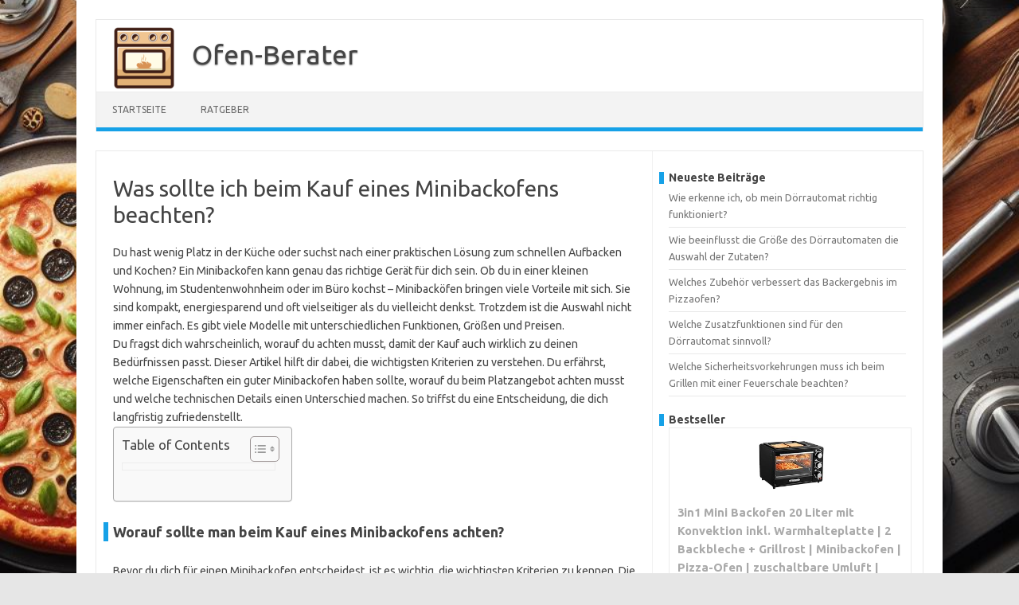

--- FILE ---
content_type: text/html; charset=UTF-8
request_url: https://www.ofen-berater.de/ratgeber/minibackofen/was-sollte-ich-beim-kauf-eines-minibackofens-beachten.html
body_size: 27339
content:
<!DOCTYPE html>
<!--[if IE 7]>
<html class="ie ie7" dir="ltr" lang="de" prefix="og: https://ogp.me/ns#">
<![endif]-->
<!--[if IE 8]>
<html class="ie ie8" dir="ltr" lang="de" prefix="og: https://ogp.me/ns#">
<![endif]-->
<!--[if !(IE 7) | !(IE 8)  ]><!-->
<html dir="ltr" lang="de" prefix="og: https://ogp.me/ns#">
<!--<![endif]-->
<head>
<meta charset="UTF-8">
<link rel="apple-touch-icon" sizes="180x180" href="/apple-touch-icon.png">
<link rel="icon" type="image/png" sizes="32x32" href="/favicon-32x32.png">
<link rel="icon" type="image/png" sizes="16x16" href="/favicon-16x16.png">
<link rel="manifest" href="/site.webmanifest">
<link rel="mask-icon" href="/safari-pinned-tab.svg" color="#5bbad5">
<meta name="msapplication-TileColor" content="#da532c">
<meta name="theme-color" content="#ffffff">
<meta name="viewport" content="width=device-width, initial-scale=1">
<link rel="profile" href="http://gmpg.org/xfn/11">
<link rel="pingback" href="https://www.ofen-berater.de/xmlrpc.php" />
<!--[if lt IE 9]>
<script src="https://www.ofen-berater.de/wp-content/themes/iconic-one/js/html5.js" type="text/javascript"></script>
<![endif]-->
<title>Was sollte ich beim Kauf eines Minibackofens beachten?</title>

		<!-- All in One SEO 4.8.1.1 - aioseo.com -->
	<meta name="description" content="Entscheidungshilfe gefällig? Erfahre, worauf du achten solltest, um den perfekten Minibackofen zu finden. Ratgeber und Experten-Tipps hier!" />
	<meta name="robots" content="max-snippet:-1, max-image-preview:large, max-video-preview:-1" />
	<meta name="author" content="Marco"/>
	<link rel="canonical" href="https://www.ofen-berater.de/ratgeber/minibackofen/was-sollte-ich-beim-kauf-eines-minibackofens-beachten.html" />
	<meta name="generator" content="All in One SEO (AIOSEO) 4.8.1.1" />
		<meta property="og:locale" content="de_DE" />
		<meta property="og:site_name" content="Ofen-Berater -" />
		<meta property="og:type" content="article" />
		<meta property="og:title" content="Was sollte ich beim Kauf eines Minibackofens beachten?" />
		<meta property="og:description" content="Entscheidungshilfe gefällig? Erfahre, worauf du achten solltest, um den perfekten Minibackofen zu finden. Ratgeber und Experten-Tipps hier!" />
		<meta property="og:url" content="https://www.ofen-berater.de/ratgeber/minibackofen/was-sollte-ich-beim-kauf-eines-minibackofens-beachten.html" />
		<meta property="article:published_time" content="2024-01-15T12:58:35+00:00" />
		<meta property="article:modified_time" content="2025-08-31T09:12:19+00:00" />
		<meta name="twitter:card" content="summary_large_image" />
		<meta name="twitter:title" content="Was sollte ich beim Kauf eines Minibackofens beachten?" />
		<meta name="twitter:description" content="Entscheidungshilfe gefällig? Erfahre, worauf du achten solltest, um den perfekten Minibackofen zu finden. Ratgeber und Experten-Tipps hier!" />
		<script type="application/ld+json" class="aioseo-schema">
			{"@context":"https:\/\/schema.org","@graph":[{"@type":"BlogPosting","@id":"https:\/\/www.ofen-berater.de\/ratgeber\/minibackofen\/was-sollte-ich-beim-kauf-eines-minibackofens-beachten.html#blogposting","name":"Was sollte ich beim Kauf eines Minibackofens beachten?","headline":"Was sollte ich beim Kauf eines Minibackofens beachten?","author":{"@id":"https:\/\/www.ofen-berater.de\/author\/marco#author"},"publisher":{"@id":"https:\/\/www.ofen-berater.de\/#organization"},"datePublished":"2024-01-15T13:58:35+01:00","dateModified":"2024-01-15T13:58:35+01:00","inLanguage":"de-DE","mainEntityOfPage":{"@id":"https:\/\/www.ofen-berater.de\/ratgeber\/minibackofen\/was-sollte-ich-beim-kauf-eines-minibackofens-beachten.html#webpage"},"isPartOf":{"@id":"https:\/\/www.ofen-berater.de\/ratgeber\/minibackofen\/was-sollte-ich-beim-kauf-eines-minibackofens-beachten.html#webpage"},"articleSection":"Minibackofen"},{"@type":"BreadcrumbList","@id":"https:\/\/www.ofen-berater.de\/ratgeber\/minibackofen\/was-sollte-ich-beim-kauf-eines-minibackofens-beachten.html#breadcrumblist","itemListElement":[{"@type":"ListItem","@id":"https:\/\/www.ofen-berater.de\/#listItem","position":1,"name":"Zu Hause","item":"https:\/\/www.ofen-berater.de\/","nextItem":{"@type":"ListItem","@id":"https:\/\/www.ofen-berater.de\/ratgeber\/minibackofen\/was-sollte-ich-beim-kauf-eines-minibackofens-beachten.html#listItem","name":"Was sollte ich beim Kauf eines Minibackofens beachten?"}},{"@type":"ListItem","@id":"https:\/\/www.ofen-berater.de\/ratgeber\/minibackofen\/was-sollte-ich-beim-kauf-eines-minibackofens-beachten.html#listItem","position":2,"name":"Was sollte ich beim Kauf eines Minibackofens beachten?","previousItem":{"@type":"ListItem","@id":"https:\/\/www.ofen-berater.de\/#listItem","name":"Zu Hause"}}]},{"@type":"Organization","@id":"https:\/\/www.ofen-berater.de\/#organization","name":"Ofen-Berater","url":"https:\/\/www.ofen-berater.de\/"},{"@type":"Person","@id":"https:\/\/www.ofen-berater.de\/author\/marco#author","url":"https:\/\/www.ofen-berater.de\/author\/marco","name":"Marco","image":{"@type":"ImageObject","@id":"https:\/\/www.ofen-berater.de\/ratgeber\/minibackofen\/was-sollte-ich-beim-kauf-eines-minibackofens-beachten.html#authorImage","url":"https:\/\/secure.gravatar.com\/avatar\/68b7ddd7fb74d5d17afdf8f379af089baf978de413c98e95928f38cfb769735f?s=96&d=mm&r=g","width":96,"height":96,"caption":"Marco"}},{"@type":"WebPage","@id":"https:\/\/www.ofen-berater.de\/ratgeber\/minibackofen\/was-sollte-ich-beim-kauf-eines-minibackofens-beachten.html#webpage","url":"https:\/\/www.ofen-berater.de\/ratgeber\/minibackofen\/was-sollte-ich-beim-kauf-eines-minibackofens-beachten.html","name":"Was sollte ich beim Kauf eines Minibackofens beachten?","description":"Entscheidungshilfe gef\u00e4llig? Erfahre, worauf du achten solltest, um den perfekten Minibackofen zu finden. Ratgeber und Experten-Tipps hier!","inLanguage":"de-DE","isPartOf":{"@id":"https:\/\/www.ofen-berater.de\/#website"},"breadcrumb":{"@id":"https:\/\/www.ofen-berater.de\/ratgeber\/minibackofen\/was-sollte-ich-beim-kauf-eines-minibackofens-beachten.html#breadcrumblist"},"author":{"@id":"https:\/\/www.ofen-berater.de\/author\/marco#author"},"creator":{"@id":"https:\/\/www.ofen-berater.de\/author\/marco#author"},"datePublished":"2024-01-15T13:58:35+01:00","dateModified":"2024-01-15T13:58:35+01:00"},{"@type":"WebSite","@id":"https:\/\/www.ofen-berater.de\/#website","url":"https:\/\/www.ofen-berater.de\/","name":"Ofen-Berater","inLanguage":"de-DE","publisher":{"@id":"https:\/\/www.ofen-berater.de\/#organization"}}]}
		</script>
		<!-- All in One SEO -->

<link rel='dns-prefetch' href='//fonts.googleapis.com' />
<link rel="alternate" type="application/rss+xml" title="Ofen-Berater &raquo; Feed" href="https://www.ofen-berater.de/feed" />
<link rel="alternate" type="application/rss+xml" title="Ofen-Berater &raquo; Kommentar-Feed" href="https://www.ofen-berater.de/comments/feed" />
<link rel="alternate" type="application/rss+xml" title="Ofen-Berater &raquo; Was sollte ich beim Kauf eines Minibackofens beachten?-Kommentar-Feed" href="https://www.ofen-berater.de/ratgeber/minibackofen/was-sollte-ich-beim-kauf-eines-minibackofens-beachten.html/feed" />
<link rel="alternate" title="oEmbed (JSON)" type="application/json+oembed" href="https://www.ofen-berater.de/wp-json/oembed/1.0/embed?url=https%3A%2F%2Fwww.ofen-berater.de%2Fratgeber%2Fminibackofen%2Fwas-sollte-ich-beim-kauf-eines-minibackofens-beachten.html" />
<link rel="alternate" title="oEmbed (XML)" type="text/xml+oembed" href="https://www.ofen-berater.de/wp-json/oembed/1.0/embed?url=https%3A%2F%2Fwww.ofen-berater.de%2Fratgeber%2Fminibackofen%2Fwas-sollte-ich-beim-kauf-eines-minibackofens-beachten.html&#038;format=xml" />
<style id='wp-img-auto-sizes-contain-inline-css' type='text/css'>
img:is([sizes=auto i],[sizes^="auto," i]){contain-intrinsic-size:3000px 1500px}
/*# sourceURL=wp-img-auto-sizes-contain-inline-css */
</style>
<style id='wp-emoji-styles-inline-css' type='text/css'>

	img.wp-smiley, img.emoji {
		display: inline !important;
		border: none !important;
		box-shadow: none !important;
		height: 1em !important;
		width: 1em !important;
		margin: 0 0.07em !important;
		vertical-align: -0.1em !important;
		background: none !important;
		padding: 0 !important;
	}
/*# sourceURL=wp-emoji-styles-inline-css */
</style>
<style id='wp-block-library-inline-css' type='text/css'>
:root{--wp-block-synced-color:#7a00df;--wp-block-synced-color--rgb:122,0,223;--wp-bound-block-color:var(--wp-block-synced-color);--wp-editor-canvas-background:#ddd;--wp-admin-theme-color:#007cba;--wp-admin-theme-color--rgb:0,124,186;--wp-admin-theme-color-darker-10:#006ba1;--wp-admin-theme-color-darker-10--rgb:0,107,160.5;--wp-admin-theme-color-darker-20:#005a87;--wp-admin-theme-color-darker-20--rgb:0,90,135;--wp-admin-border-width-focus:2px}@media (min-resolution:192dpi){:root{--wp-admin-border-width-focus:1.5px}}.wp-element-button{cursor:pointer}:root .has-very-light-gray-background-color{background-color:#eee}:root .has-very-dark-gray-background-color{background-color:#313131}:root .has-very-light-gray-color{color:#eee}:root .has-very-dark-gray-color{color:#313131}:root .has-vivid-green-cyan-to-vivid-cyan-blue-gradient-background{background:linear-gradient(135deg,#00d084,#0693e3)}:root .has-purple-crush-gradient-background{background:linear-gradient(135deg,#34e2e4,#4721fb 50%,#ab1dfe)}:root .has-hazy-dawn-gradient-background{background:linear-gradient(135deg,#faaca8,#dad0ec)}:root .has-subdued-olive-gradient-background{background:linear-gradient(135deg,#fafae1,#67a671)}:root .has-atomic-cream-gradient-background{background:linear-gradient(135deg,#fdd79a,#004a59)}:root .has-nightshade-gradient-background{background:linear-gradient(135deg,#330968,#31cdcf)}:root .has-midnight-gradient-background{background:linear-gradient(135deg,#020381,#2874fc)}:root{--wp--preset--font-size--normal:16px;--wp--preset--font-size--huge:42px}.has-regular-font-size{font-size:1em}.has-larger-font-size{font-size:2.625em}.has-normal-font-size{font-size:var(--wp--preset--font-size--normal)}.has-huge-font-size{font-size:var(--wp--preset--font-size--huge)}.has-text-align-center{text-align:center}.has-text-align-left{text-align:left}.has-text-align-right{text-align:right}.has-fit-text{white-space:nowrap!important}#end-resizable-editor-section{display:none}.aligncenter{clear:both}.items-justified-left{justify-content:flex-start}.items-justified-center{justify-content:center}.items-justified-right{justify-content:flex-end}.items-justified-space-between{justify-content:space-between}.screen-reader-text{border:0;clip-path:inset(50%);height:1px;margin:-1px;overflow:hidden;padding:0;position:absolute;width:1px;word-wrap:normal!important}.screen-reader-text:focus{background-color:#ddd;clip-path:none;color:#444;display:block;font-size:1em;height:auto;left:5px;line-height:normal;padding:15px 23px 14px;text-decoration:none;top:5px;width:auto;z-index:100000}html :where(.has-border-color){border-style:solid}html :where([style*=border-top-color]){border-top-style:solid}html :where([style*=border-right-color]){border-right-style:solid}html :where([style*=border-bottom-color]){border-bottom-style:solid}html :where([style*=border-left-color]){border-left-style:solid}html :where([style*=border-width]){border-style:solid}html :where([style*=border-top-width]){border-top-style:solid}html :where([style*=border-right-width]){border-right-style:solid}html :where([style*=border-bottom-width]){border-bottom-style:solid}html :where([style*=border-left-width]){border-left-style:solid}html :where(img[class*=wp-image-]){height:auto;max-width:100%}:where(figure){margin:0 0 1em}html :where(.is-position-sticky){--wp-admin--admin-bar--position-offset:var(--wp-admin--admin-bar--height,0px)}@media screen and (max-width:600px){html :where(.is-position-sticky){--wp-admin--admin-bar--position-offset:0px}}

/*# sourceURL=wp-block-library-inline-css */
</style><style id='wp-block-heading-inline-css' type='text/css'>
h1:where(.wp-block-heading).has-background,h2:where(.wp-block-heading).has-background,h3:where(.wp-block-heading).has-background,h4:where(.wp-block-heading).has-background,h5:where(.wp-block-heading).has-background,h6:where(.wp-block-heading).has-background{padding:1.25em 2.375em}h1.has-text-align-left[style*=writing-mode]:where([style*=vertical-lr]),h1.has-text-align-right[style*=writing-mode]:where([style*=vertical-rl]),h2.has-text-align-left[style*=writing-mode]:where([style*=vertical-lr]),h2.has-text-align-right[style*=writing-mode]:where([style*=vertical-rl]),h3.has-text-align-left[style*=writing-mode]:where([style*=vertical-lr]),h3.has-text-align-right[style*=writing-mode]:where([style*=vertical-rl]),h4.has-text-align-left[style*=writing-mode]:where([style*=vertical-lr]),h4.has-text-align-right[style*=writing-mode]:where([style*=vertical-rl]),h5.has-text-align-left[style*=writing-mode]:where([style*=vertical-lr]),h5.has-text-align-right[style*=writing-mode]:where([style*=vertical-rl]),h6.has-text-align-left[style*=writing-mode]:where([style*=vertical-lr]),h6.has-text-align-right[style*=writing-mode]:where([style*=vertical-rl]){rotate:180deg}
/*# sourceURL=https://www.ofen-berater.de/wp-includes/blocks/heading/style.min.css */
</style>
<style id='wp-block-latest-posts-inline-css' type='text/css'>
.wp-block-latest-posts{box-sizing:border-box}.wp-block-latest-posts.alignleft{margin-right:2em}.wp-block-latest-posts.alignright{margin-left:2em}.wp-block-latest-posts.wp-block-latest-posts__list{list-style:none}.wp-block-latest-posts.wp-block-latest-posts__list li{clear:both;overflow-wrap:break-word}.wp-block-latest-posts.is-grid{display:flex;flex-wrap:wrap}.wp-block-latest-posts.is-grid li{margin:0 1.25em 1.25em 0;width:100%}@media (min-width:600px){.wp-block-latest-posts.columns-2 li{width:calc(50% - .625em)}.wp-block-latest-posts.columns-2 li:nth-child(2n){margin-right:0}.wp-block-latest-posts.columns-3 li{width:calc(33.33333% - .83333em)}.wp-block-latest-posts.columns-3 li:nth-child(3n){margin-right:0}.wp-block-latest-posts.columns-4 li{width:calc(25% - .9375em)}.wp-block-latest-posts.columns-4 li:nth-child(4n){margin-right:0}.wp-block-latest-posts.columns-5 li{width:calc(20% - 1em)}.wp-block-latest-posts.columns-5 li:nth-child(5n){margin-right:0}.wp-block-latest-posts.columns-6 li{width:calc(16.66667% - 1.04167em)}.wp-block-latest-posts.columns-6 li:nth-child(6n){margin-right:0}}:root :where(.wp-block-latest-posts.is-grid){padding:0}:root :where(.wp-block-latest-posts.wp-block-latest-posts__list){padding-left:0}.wp-block-latest-posts__post-author,.wp-block-latest-posts__post-date{display:block;font-size:.8125em}.wp-block-latest-posts__post-excerpt,.wp-block-latest-posts__post-full-content{margin-bottom:1em;margin-top:.5em}.wp-block-latest-posts__featured-image a{display:inline-block}.wp-block-latest-posts__featured-image img{height:auto;max-width:100%;width:auto}.wp-block-latest-posts__featured-image.alignleft{float:left;margin-right:1em}.wp-block-latest-posts__featured-image.alignright{float:right;margin-left:1em}.wp-block-latest-posts__featured-image.aligncenter{margin-bottom:1em;text-align:center}
/*# sourceURL=https://www.ofen-berater.de/wp-includes/blocks/latest-posts/style.min.css */
</style>
<style id='wp-block-search-inline-css' type='text/css'>
.wp-block-search__button{margin-left:10px;word-break:normal}.wp-block-search__button.has-icon{line-height:0}.wp-block-search__button svg{height:1.25em;min-height:24px;min-width:24px;width:1.25em;fill:currentColor;vertical-align:text-bottom}:where(.wp-block-search__button){border:1px solid #ccc;padding:6px 10px}.wp-block-search__inside-wrapper{display:flex;flex:auto;flex-wrap:nowrap;max-width:100%}.wp-block-search__label{width:100%}.wp-block-search.wp-block-search__button-only .wp-block-search__button{box-sizing:border-box;display:flex;flex-shrink:0;justify-content:center;margin-left:0;max-width:100%}.wp-block-search.wp-block-search__button-only .wp-block-search__inside-wrapper{min-width:0!important;transition-property:width}.wp-block-search.wp-block-search__button-only .wp-block-search__input{flex-basis:100%;transition-duration:.3s}.wp-block-search.wp-block-search__button-only.wp-block-search__searchfield-hidden,.wp-block-search.wp-block-search__button-only.wp-block-search__searchfield-hidden .wp-block-search__inside-wrapper{overflow:hidden}.wp-block-search.wp-block-search__button-only.wp-block-search__searchfield-hidden .wp-block-search__input{border-left-width:0!important;border-right-width:0!important;flex-basis:0;flex-grow:0;margin:0;min-width:0!important;padding-left:0!important;padding-right:0!important;width:0!important}:where(.wp-block-search__input){appearance:none;border:1px solid #949494;flex-grow:1;font-family:inherit;font-size:inherit;font-style:inherit;font-weight:inherit;letter-spacing:inherit;line-height:inherit;margin-left:0;margin-right:0;min-width:3rem;padding:8px;text-decoration:unset!important;text-transform:inherit}:where(.wp-block-search__button-inside .wp-block-search__inside-wrapper){background-color:#fff;border:1px solid #949494;box-sizing:border-box;padding:4px}:where(.wp-block-search__button-inside .wp-block-search__inside-wrapper) .wp-block-search__input{border:none;border-radius:0;padding:0 4px}:where(.wp-block-search__button-inside .wp-block-search__inside-wrapper) .wp-block-search__input:focus{outline:none}:where(.wp-block-search__button-inside .wp-block-search__inside-wrapper) :where(.wp-block-search__button){padding:4px 8px}.wp-block-search.aligncenter .wp-block-search__inside-wrapper{margin:auto}.wp-block[data-align=right] .wp-block-search.wp-block-search__button-only .wp-block-search__inside-wrapper{float:right}
/*# sourceURL=https://www.ofen-berater.de/wp-includes/blocks/search/style.min.css */
</style>
<style id='wp-block-group-inline-css' type='text/css'>
.wp-block-group{box-sizing:border-box}:where(.wp-block-group.wp-block-group-is-layout-constrained){position:relative}
/*# sourceURL=https://www.ofen-berater.de/wp-includes/blocks/group/style.min.css */
</style>
<style id='global-styles-inline-css' type='text/css'>
:root{--wp--preset--aspect-ratio--square: 1;--wp--preset--aspect-ratio--4-3: 4/3;--wp--preset--aspect-ratio--3-4: 3/4;--wp--preset--aspect-ratio--3-2: 3/2;--wp--preset--aspect-ratio--2-3: 2/3;--wp--preset--aspect-ratio--16-9: 16/9;--wp--preset--aspect-ratio--9-16: 9/16;--wp--preset--color--black: #000000;--wp--preset--color--cyan-bluish-gray: #abb8c3;--wp--preset--color--white: #ffffff;--wp--preset--color--pale-pink: #f78da7;--wp--preset--color--vivid-red: #cf2e2e;--wp--preset--color--luminous-vivid-orange: #ff6900;--wp--preset--color--luminous-vivid-amber: #fcb900;--wp--preset--color--light-green-cyan: #7bdcb5;--wp--preset--color--vivid-green-cyan: #00d084;--wp--preset--color--pale-cyan-blue: #8ed1fc;--wp--preset--color--vivid-cyan-blue: #0693e3;--wp--preset--color--vivid-purple: #9b51e0;--wp--preset--gradient--vivid-cyan-blue-to-vivid-purple: linear-gradient(135deg,rgb(6,147,227) 0%,rgb(155,81,224) 100%);--wp--preset--gradient--light-green-cyan-to-vivid-green-cyan: linear-gradient(135deg,rgb(122,220,180) 0%,rgb(0,208,130) 100%);--wp--preset--gradient--luminous-vivid-amber-to-luminous-vivid-orange: linear-gradient(135deg,rgb(252,185,0) 0%,rgb(255,105,0) 100%);--wp--preset--gradient--luminous-vivid-orange-to-vivid-red: linear-gradient(135deg,rgb(255,105,0) 0%,rgb(207,46,46) 100%);--wp--preset--gradient--very-light-gray-to-cyan-bluish-gray: linear-gradient(135deg,rgb(238,238,238) 0%,rgb(169,184,195) 100%);--wp--preset--gradient--cool-to-warm-spectrum: linear-gradient(135deg,rgb(74,234,220) 0%,rgb(151,120,209) 20%,rgb(207,42,186) 40%,rgb(238,44,130) 60%,rgb(251,105,98) 80%,rgb(254,248,76) 100%);--wp--preset--gradient--blush-light-purple: linear-gradient(135deg,rgb(255,206,236) 0%,rgb(152,150,240) 100%);--wp--preset--gradient--blush-bordeaux: linear-gradient(135deg,rgb(254,205,165) 0%,rgb(254,45,45) 50%,rgb(107,0,62) 100%);--wp--preset--gradient--luminous-dusk: linear-gradient(135deg,rgb(255,203,112) 0%,rgb(199,81,192) 50%,rgb(65,88,208) 100%);--wp--preset--gradient--pale-ocean: linear-gradient(135deg,rgb(255,245,203) 0%,rgb(182,227,212) 50%,rgb(51,167,181) 100%);--wp--preset--gradient--electric-grass: linear-gradient(135deg,rgb(202,248,128) 0%,rgb(113,206,126) 100%);--wp--preset--gradient--midnight: linear-gradient(135deg,rgb(2,3,129) 0%,rgb(40,116,252) 100%);--wp--preset--font-size--small: 13px;--wp--preset--font-size--medium: 20px;--wp--preset--font-size--large: 36px;--wp--preset--font-size--x-large: 42px;--wp--preset--spacing--20: 0.44rem;--wp--preset--spacing--30: 0.67rem;--wp--preset--spacing--40: 1rem;--wp--preset--spacing--50: 1.5rem;--wp--preset--spacing--60: 2.25rem;--wp--preset--spacing--70: 3.38rem;--wp--preset--spacing--80: 5.06rem;--wp--preset--shadow--natural: 6px 6px 9px rgba(0, 0, 0, 0.2);--wp--preset--shadow--deep: 12px 12px 50px rgba(0, 0, 0, 0.4);--wp--preset--shadow--sharp: 6px 6px 0px rgba(0, 0, 0, 0.2);--wp--preset--shadow--outlined: 6px 6px 0px -3px rgb(255, 255, 255), 6px 6px rgb(0, 0, 0);--wp--preset--shadow--crisp: 6px 6px 0px rgb(0, 0, 0);}:where(.is-layout-flex){gap: 0.5em;}:where(.is-layout-grid){gap: 0.5em;}body .is-layout-flex{display: flex;}.is-layout-flex{flex-wrap: wrap;align-items: center;}.is-layout-flex > :is(*, div){margin: 0;}body .is-layout-grid{display: grid;}.is-layout-grid > :is(*, div){margin: 0;}:where(.wp-block-columns.is-layout-flex){gap: 2em;}:where(.wp-block-columns.is-layout-grid){gap: 2em;}:where(.wp-block-post-template.is-layout-flex){gap: 1.25em;}:where(.wp-block-post-template.is-layout-grid){gap: 1.25em;}.has-black-color{color: var(--wp--preset--color--black) !important;}.has-cyan-bluish-gray-color{color: var(--wp--preset--color--cyan-bluish-gray) !important;}.has-white-color{color: var(--wp--preset--color--white) !important;}.has-pale-pink-color{color: var(--wp--preset--color--pale-pink) !important;}.has-vivid-red-color{color: var(--wp--preset--color--vivid-red) !important;}.has-luminous-vivid-orange-color{color: var(--wp--preset--color--luminous-vivid-orange) !important;}.has-luminous-vivid-amber-color{color: var(--wp--preset--color--luminous-vivid-amber) !important;}.has-light-green-cyan-color{color: var(--wp--preset--color--light-green-cyan) !important;}.has-vivid-green-cyan-color{color: var(--wp--preset--color--vivid-green-cyan) !important;}.has-pale-cyan-blue-color{color: var(--wp--preset--color--pale-cyan-blue) !important;}.has-vivid-cyan-blue-color{color: var(--wp--preset--color--vivid-cyan-blue) !important;}.has-vivid-purple-color{color: var(--wp--preset--color--vivid-purple) !important;}.has-black-background-color{background-color: var(--wp--preset--color--black) !important;}.has-cyan-bluish-gray-background-color{background-color: var(--wp--preset--color--cyan-bluish-gray) !important;}.has-white-background-color{background-color: var(--wp--preset--color--white) !important;}.has-pale-pink-background-color{background-color: var(--wp--preset--color--pale-pink) !important;}.has-vivid-red-background-color{background-color: var(--wp--preset--color--vivid-red) !important;}.has-luminous-vivid-orange-background-color{background-color: var(--wp--preset--color--luminous-vivid-orange) !important;}.has-luminous-vivid-amber-background-color{background-color: var(--wp--preset--color--luminous-vivid-amber) !important;}.has-light-green-cyan-background-color{background-color: var(--wp--preset--color--light-green-cyan) !important;}.has-vivid-green-cyan-background-color{background-color: var(--wp--preset--color--vivid-green-cyan) !important;}.has-pale-cyan-blue-background-color{background-color: var(--wp--preset--color--pale-cyan-blue) !important;}.has-vivid-cyan-blue-background-color{background-color: var(--wp--preset--color--vivid-cyan-blue) !important;}.has-vivid-purple-background-color{background-color: var(--wp--preset--color--vivid-purple) !important;}.has-black-border-color{border-color: var(--wp--preset--color--black) !important;}.has-cyan-bluish-gray-border-color{border-color: var(--wp--preset--color--cyan-bluish-gray) !important;}.has-white-border-color{border-color: var(--wp--preset--color--white) !important;}.has-pale-pink-border-color{border-color: var(--wp--preset--color--pale-pink) !important;}.has-vivid-red-border-color{border-color: var(--wp--preset--color--vivid-red) !important;}.has-luminous-vivid-orange-border-color{border-color: var(--wp--preset--color--luminous-vivid-orange) !important;}.has-luminous-vivid-amber-border-color{border-color: var(--wp--preset--color--luminous-vivid-amber) !important;}.has-light-green-cyan-border-color{border-color: var(--wp--preset--color--light-green-cyan) !important;}.has-vivid-green-cyan-border-color{border-color: var(--wp--preset--color--vivid-green-cyan) !important;}.has-pale-cyan-blue-border-color{border-color: var(--wp--preset--color--pale-cyan-blue) !important;}.has-vivid-cyan-blue-border-color{border-color: var(--wp--preset--color--vivid-cyan-blue) !important;}.has-vivid-purple-border-color{border-color: var(--wp--preset--color--vivid-purple) !important;}.has-vivid-cyan-blue-to-vivid-purple-gradient-background{background: var(--wp--preset--gradient--vivid-cyan-blue-to-vivid-purple) !important;}.has-light-green-cyan-to-vivid-green-cyan-gradient-background{background: var(--wp--preset--gradient--light-green-cyan-to-vivid-green-cyan) !important;}.has-luminous-vivid-amber-to-luminous-vivid-orange-gradient-background{background: var(--wp--preset--gradient--luminous-vivid-amber-to-luminous-vivid-orange) !important;}.has-luminous-vivid-orange-to-vivid-red-gradient-background{background: var(--wp--preset--gradient--luminous-vivid-orange-to-vivid-red) !important;}.has-very-light-gray-to-cyan-bluish-gray-gradient-background{background: var(--wp--preset--gradient--very-light-gray-to-cyan-bluish-gray) !important;}.has-cool-to-warm-spectrum-gradient-background{background: var(--wp--preset--gradient--cool-to-warm-spectrum) !important;}.has-blush-light-purple-gradient-background{background: var(--wp--preset--gradient--blush-light-purple) !important;}.has-blush-bordeaux-gradient-background{background: var(--wp--preset--gradient--blush-bordeaux) !important;}.has-luminous-dusk-gradient-background{background: var(--wp--preset--gradient--luminous-dusk) !important;}.has-pale-ocean-gradient-background{background: var(--wp--preset--gradient--pale-ocean) !important;}.has-electric-grass-gradient-background{background: var(--wp--preset--gradient--electric-grass) !important;}.has-midnight-gradient-background{background: var(--wp--preset--gradient--midnight) !important;}.has-small-font-size{font-size: var(--wp--preset--font-size--small) !important;}.has-medium-font-size{font-size: var(--wp--preset--font-size--medium) !important;}.has-large-font-size{font-size: var(--wp--preset--font-size--large) !important;}.has-x-large-font-size{font-size: var(--wp--preset--font-size--x-large) !important;}
/*# sourceURL=global-styles-inline-css */
</style>

<style id='classic-theme-styles-inline-css' type='text/css'>
/*! This file is auto-generated */
.wp-block-button__link{color:#fff;background-color:#32373c;border-radius:9999px;box-shadow:none;text-decoration:none;padding:calc(.667em + 2px) calc(1.333em + 2px);font-size:1.125em}.wp-block-file__button{background:#32373c;color:#fff;text-decoration:none}
/*# sourceURL=/wp-includes/css/classic-themes.min.css */
</style>
<link rel='stylesheet' id='ez-toc-css' href='https://www.ofen-berater.de/wp-content/plugins/easy-table-of-contents/assets/css/screen.min.css?ver=2.0.73' type='text/css' media='all' />
<style id='ez-toc-inline-css' type='text/css'>
div#ez-toc-container .ez-toc-title {font-size: 120%;}div#ez-toc-container .ez-toc-title {font-weight: 500;}div#ez-toc-container ul li {font-size: 95%;}div#ez-toc-container ul li {font-weight: 500;}div#ez-toc-container nav ul ul li {font-size: 90%;}
.ez-toc-container-direction {direction: ltr;}.ez-toc-counter ul{counter-reset: item ;}.ez-toc-counter nav ul li a::before {content: counters(item, '.', decimal) '. ';display: inline-block;counter-increment: item;flex-grow: 0;flex-shrink: 0;margin-right: .2em; float: left; }.ez-toc-widget-direction {direction: ltr;}.ez-toc-widget-container ul{counter-reset: item ;}.ez-toc-widget-container nav ul li a::before {content: counters(item, '.', decimal) '. ';display: inline-block;counter-increment: item;flex-grow: 0;flex-shrink: 0;margin-right: .2em; float: left; }
/*# sourceURL=ez-toc-inline-css */
</style>
<link rel='stylesheet' id='themonic-fonts-css' href='https://fonts.googleapis.com/css?family=Ubuntu%3A400%2C700&#038;subset=latin%2Clatin-ext' type='text/css' media='all' />
<link rel='stylesheet' id='themonic-style-css' href='https://www.ofen-berater.de/wp-content/themes/iconic-one/style.css?ver=2.4' type='text/css' media='all' />
<link rel='stylesheet' id='custom-style-css' href='https://www.ofen-berater.de/wp-content/themes/iconic-one/custom.css?ver=6.9' type='text/css' media='all' />
<script type="text/javascript" src="https://www.ofen-berater.de/wp-includes/js/jquery/jquery.min.js?ver=3.7.1" id="jquery-core-js"></script>
<script type="text/javascript" src="https://www.ofen-berater.de/wp-includes/js/jquery/jquery-migrate.min.js?ver=3.4.1" id="jquery-migrate-js"></script>
<link rel="https://api.w.org/" href="https://www.ofen-berater.de/wp-json/" /><link rel="alternate" title="JSON" type="application/json" href="https://www.ofen-berater.de/wp-json/wp/v2/posts/287" /><link rel="EditURI" type="application/rsd+xml" title="RSD" href="https://www.ofen-berater.de/xmlrpc.php?rsd" />
<meta name="generator" content="WordPress 6.9" />
<link rel='shortlink' href='https://www.ofen-berater.de/?p=287' />
    <script type="application/ld+json">
    {
            "@context": "https://schema.org",
                "@type": "WebSite",
                "name": "Ofen-Berater",
                "text": "https://www.ofen-berater.de",
                "url": "https://www.ofen-berater.de",
                "inLanguage": "de-DE",
                "potentialAction": {
                    "@type": "SearchAction",
                    "target": {
                        "@type": "EntryPoint",
                        "urlTemplate": "https://www.ofen-berater.de/?s={search_term_string}"
                    },
                    "query-input": {
                        "@type": "PropertyValueSpecification",
                        "valueRequired": "http://schema.org/True",
                        "valueName": "search_term_string"
                    }
                },
				"publisher": {
					"@type": "Organization",
					"name": "Ofen-Berater"
				}
        }
        </script>
            <script type="application/ld+json">
        {
            "@context": "https://schema.org",
            "@type": "QAPage",
            "mainEntity": [
            {
                "@type": "Question",
                "name": "Was sollte ich beim Kauf eines Minibackofens beachten?",
                "text": "Was sollte ich beim Kauf eines Minibackofens beachten?",
                "answerCount": "1",
				"author": {
					"@type": "Organization",
					"name": "Ofen-Berater",
					"url": "https://www.ofen-berater.de"
				},
                "datePublished": "2024-01-15T13:58:35+01:00",
				"datemodified": "2024-01-15T13:58:35+01:00",
                "acceptedAnswer": {
                    "@type": "Answer",
                    "text": "  
Du hast wenig Platz in der Küche oder suchst nach einer praktischen Lösung zum schnellen Aufbacken und Kochen? Ein Minibackofen kann genau das richtige Gerät für dich sein. Ob du in einer kleinen Wohnung, im Studentenwohnheim oder im Büro kochst – Minibacköfen bringen viele Vorteile mit sich. Sie sind kompakt, energiesparend und oft vielseitiger als du vielleicht denkst. Trotzdem ist die Auswahl nicht immer einfach. Es gibt viele Modelle mit unterschiedlichen Funktionen, Größen und Preisen.  
Du fragst dich wahrscheinlich, worauf du achten musst, damit der Kauf auch wirklich zu deinen Bedürfnissen passt. Dieser Artikel hilft dir dabei, die wichtigsten Kriterien zu verstehen. Du erfährst, welche Eigenschaften ein guter Minibackofen haben sollte, worauf du beim Platzangebot achten musst und welche technischen Details einen Unterschied machen. So triffst du eine Entscheidung, die dich langfristig zufriedenstellt.  


  
  Worauf sollte man beim Kauf eines Minibackofens achten?  
  Bevor du dich für einen Minibackofen entscheidest, ist es wichtig, die wichtigsten Kriterien zu kennen. Die folgenden Punkte helfen dir, die passenden Funktionen und Eigenschaften zu erkennen und bei verschiedenen Modellen zu vergleichen. Damit vermeidest du Fehlkäufe und findest genau das Gerät, das zu deinem Einsatzbereich passt.  
  
    
      
        
        Kriterium  
        Wichtige Aspekte  
        Pro  
        Contra  
        
      
      
        
        Größe und Volumen  
        Geeignete Innenmaße für deine Bedürfnisse, platzsparende Außenmaße  
        Passt auch in kleine Küchen, ideal für Single-Haushalte  
        Kleine Modelle haben oft begrenzten Garraum  
        
        
        Leistung (Watt)  
        Hohe Leistung für schnelle und gleichmäßige Backvorgänge  
        Schnelle Aufheizzeit, effizientes Garen  
        Hoher Stromverbrauch bei sehr starker Leistung  
        
        
        Funktionen und Programme  
        Vorhandene Heizarten wie Ober-/Unterhitze, Umluft, Grill oder Auftauen  
        Vielseitige Zubereitungsmöglichkeiten, individuell einstellbar  
        Komplexere Steuerungen können unübersichtlich sein  
        
        
        Bedienung und Steuerung  
        Mechanische oder digitale Steuerung, einfache Handhabung  
        Digitalgeräte bieten oft Timer und Temperaturprogramme  
        Mechanische Bedienung weniger präzise, digitale Steuerung kann kompliziert sein  
        
        
        Reinigung  
        Leicht zu reinigende Innenflächen und Zubehör, herausnehmbare Teile  
        Sparsame Reinigung, weniger Aufwände  
        Modelle ohne abnehmbare Teile erschweren die Reinigung  
        
        
        Preis-Leistungs-Verhältnis  
        Kosten in Relation zu Ausstattung und Verarbeitungsqualität  
        Qualitativ gute Geräte bieten lange Nutzungsdauer  
        Billige Geräte haben häufig Defizite bei Haltbarkeit und Funktionen  
        
      
    
  
  Zusammengefasst solltest du beim Kauf eines Minibackofens vor allem auf die richtige Größe, passende Funktionen und eine einfache Bedienung achten. Leistung und Reinigung spielen ebenfalls eine Rolle, ebenso wie das Preis-Leistungs-Verhältnis. So findest du ein Gerät, das deinen Alltag wirklich erleichtert.  


  
  Für wen eignet sich ein Minibackofen besonders?  
  
  Kleine Haushalte und Singles  
  Wenn du alleine wohnst oder mit maximal einer weiteren Person, ist ein Minibackofen oft ideal. Große Backöfen sind in solchen Fällen meist überdimensioniert und verbrauchen unnötig viel Strom. Ein Minibackofen bietet dir genug Platz, um kleinere Mahlzeiten zuzubereiten oder Reste aufzuwärmen. Er benötigt wenig Platz und ist damit besonders für Wohnungen mit kleiner Küche geeignet.  
  
  Studenten und Berufstätige mit wenig Zeit  
  Für Studentenwohnheime oder Büroküchen sind Minibacköfen eine praktische Option. Sie sind schnell einsatzbereit und ermöglichen unkompliziertes Aufbacken von Snacks oder Fertiggerichten. Du kannst sie gut transportieren und bei Bedarf selbst mitnehmen, was sie flexibel macht. Die Bedienung ist meist einfach, was für Menschen ohne viel Kocherfahrung vorteilhaft ist.  
  
  Budgetbewusste Nutzer  
  Minibacköfen sind häufig günstiger in der Anschaffung als große Backöfen. Für dich, wenn du auf dein Budget achten musst, bieten sie ein gutes Preis-Leistungs-Verhältnis, gerade wenn du nicht regelmäßig speisen für viele Personen zubereitest. Auch die geringeren Betriebskosten durch die kompakte Bauweise sind ein Pluspunkt.  
  
  Familien mit begrenztem Platzangebot  
  Auch in Familien, die nicht viel Platz in der Küche haben, kann ein Minibackofen sinnvoll sein. Oft dient er als Ergänzung zum Herd oder großen Backofen, zum Beispiel zum schnellen Überbacken von Gerichten oder als zweite Garzone beim Kochen größerer Mahlzeiten. So wird der Kochalltag flexibler und effizienter.  


  
  Wie finde ich den passenden Minibackofen?  
  
  Wie viel Platz steht mir zur Verfügung?  
  Überlege zuerst, wo der Minibackofen stehen soll. Wenn du nur wenig Platz in der Küche hast, ist vor allem das Außenmaß entscheidend. Ein kompaktes Modell passt besser in enge Räume und ist leichter zu verstauen. Bedenke auch, dass du genügend Abstand um das Gerät für die Luftzirkulation einhalten solltest.  
  
  Welche Funktionen brauche ich wirklich?  
  Denke darüber nach, welche Kocharten du häufig nutzen willst. Reichen einfache Standardfunktionen wie Ober- und Unterhitze aus? Oder möchtest du auch grillen, auftauen oder backen mit Umluft? Ein Gerät mit digitalen Programmen bietet oft mehr Komfort, kann aber komplexer in der Bedienung sein.  
  
  Wie wichtig ist das Budget und der Stromverbrauch?  
  Überlege, wie viel du ausgeben möchtest. Ein günstiger Minibackofen erfüllt meist Basisanforderungen, bietet aber nicht immer lange Haltbarkeit oder viele Funktionen. Bei höherpreisigen Modellen bekommst du oft bessere Qualität und mehr Komfort. Auch der Stromverbrauch spielt eine Rolle, besonders wenn du den Ofen regelmäßig nutzt.  
  
  Fazit  
  Wenn du diese Fragen ehrlich beantwortest, fällt die Wahl leichter. Ein Minibackofen soll dir im Alltag helfen, ohne dich zu überfordern oder zu viel Platz zu beanspruchen. Falls du unsicher bist, wähle ein Modell mit guten Grundfunktionen und moderatem Preis. So kannst du erste Erfahrungen sammeln und bei Bedarf später aufrüsten.  


  
  Typische Anwendungsfälle für einen Minibackofen  
  
  Schnelles Aufbacken am Morgen  
  Stell dir vor, der Wecker klingelt und du möchtest schnell ein Brötchen oder Croissant zum Frühstück genießen. Ein Minibackofen ist hier praktisch, weil er ohne Vorheizen in kurzer Zeit einsatzbereit ist. So kannst du dein Frühstück frisch und knusprig zubereiten, ohne den großen Backofen anzuwerfen. Gerade, wenn du morgens es eilig hast, macht das einen großen Unterschied.  
  
  Kochen in kleinen Küchen oder Studentenwohnheimen  
  Viele Studenten oder Menschen mit begrenztem Wohnraum haben keine voll ausgestattete Küche. Hier ist ein Minibackofen oft die einzige Möglichkeit, frisch zu kochen oder Speisen zuzubereiten. Ob Pizza, Aufläufe oder einfache Gerichte – mit dem kleinen Ofen lassen sich viele Mahlzeiten zubereiten, auch ohne großen Herd. Manchmal erzählt jemand, dass der Minibackofen der beste Freund in der WG-Küche ist, weil er kleine Küchenutensilien ergänzt und flexibles Kochen ermöglicht.  
  
  Praktische Unterstützung bei der Familienküche  
  In Familien, die täglich mehrere Gerichte gleichzeitig kochen, ist ein Minibackofen eine nützliche Zusatzoption. Er kann parallel zum großen Backofen genutzt werden, um beispielsweise Brötchen aufzubacken oder einzelne Portionen warm zu halten. So vermeidest du lange Wartezeiten und kannst schneller mehrere Mahlzeiten zubereiten. Auch Großeltern nutzen Minibacköfen gern, weil sie leicht zu bedienen sind und kleinere Portionen zubereitet werden können, ohne den großen Ofen anzumachen.  
  
  Ideales Gerät für Snack-Liebhaber und schnelle Gerichte  
  Wer häufig Snacks, Tiefkühlprodukte oder Aufläufe zubereitet, findet im Minibackofen einen schnellen Helfer. Er eignet sich hervorragend für das Überbacken von Toast oder das Knusprigmachen von Pommes und kleinen Pizzen. Im Büro oder kleinen Küchen sorgt er für Vielfalt ohne großen Aufwand. Das Gerät bietet die Möglichkeit, Mahlzeiten unkompliziert und energiefreundlich zuzubereiten.  


  
  Häufig gestellte Fragen zu Minibacköfen  
  
  Wie viel Strom verbraucht ein Minibackofen?  
  Der Stromverbrauch hängt von Leistung und Nutzungsdauer ab. Minibacköfen sind meist energiesparender als große Backöfen, weil sie weniger Volumen haben und schneller aufheizen. Für kurze Backzeiten sind sie daher oft effizienter. Dennoch solltest du auf die Wattzahl achten und das Gerät nur bei Bedarf einschalten.  
  
  Kann ich einen Minibackofen wie einen normalen Backofen verwenden?  
  Minibacköfen bieten viele der gleichen Funktionen wie große Modelle, sind aber meist kleiner im Garraum. Für Standardrezepte eignen sie sich gut, bei größeren Gerichten stößt man jedoch schnell an Grenzen. Das bedeutet, dass du bei größeren Aufläufen oder mehreren Blechen auf einen großen Backofen zurückgreifen solltest.  
  
  Wie reinige ich meinen Minibackofen am besten?  
  Viele Minibacköfen haben abnehmbare Bleche und Roste, die sich einfach reinigen lassen. Für den Innenraum empfiehlt sich ein feuchtes Tuch und milde Reinigungsmittel. Vermeide aggressive Chemikalien und achte darauf, dass das Gerät komplett abgekühlt ist, bevor du mit der Reinigung beginnst.  
  
  Lohnt sich der Kauf eines Minibackofens für Wenignutzer?  
  Ja, gerade wenn du selten backst oder kochst, kann ein Minibackofen praktisch sein. Er nimmt wenig Platz ein und ist schneller einsatzbereit als ein großer Backofen. So sparst du Energie und hast trotzdem die Möglichkeit, frische Gerichte zuzubereiten.  
  
  Welche Sicherheitsaspekte sollte ich bei Minibacköfen beachten?  
  Wichtig ist, dass der Minibackofen auf einer stabilen, hitzebeständigen Fläche steht. Achte darauf, dass das Gerät eine gute Isolierung hat, damit die Außenseiten nicht zu heiß werden. Vermeide außerdem die Verwendung von Aluminiumfolie auf den Heizelementen und stelle den Ofen nicht in die Nähe von leicht entflammbaren Materialien.  


  
  Checkliste: Wichtige Punkte vor dem Kauf eines Minibackofens  
  
    
    ✔ Platzbedarf prüfen: Messe den vorgesehenen Stellplatz genau aus, damit der Minibackofen auch wirklich passt und genügend Luftzirkulation möglich ist.  
  
    ✔ Innenvolumen bedenken: Überlege, welche Mengen du zubereiten möchtest. Ein zu kleiner Garraum kann den Nutzwert einschränken.  
  
    ✔ Leistung berücksichtigen: Achte auf die Wattzahl; höhere Leistung sorgt für schnellere Aufheizzeiten und gleichmäßiges Backen.  
  
    ✔ Benötigte Funktionen abwägen: Entscheide, ob du zusätzliche Heizarten wie Umluft oder Grill wirklich brauchst oder ein einfaches Modell ausreicht.  
  
    ✔ Bedienung testen: Wenn möglich, probiere die Steuerung aus. Eine einfache Bedienung vermeidet Frust im Alltag.  
  
    ✔ Reinigung und Zubehör: Prüfe, welche Teile herausnehmbar sind und wie leicht sie zu reinigen sind. Zubehör wie Backbleche oder Roste sollten idealerweise inbegriffen sein.  
  
    ✔ Stromverbrauch im Blick behalten: Informiere dich über die Energieeffizienz, besonders wenn du den Ofen häufig nutzen möchtest.  
  
    ✔ Preis und Garantie vergleichen: Investiere in ein qualitativ gutes Modell und achte auf eine angemessene Garantiezeit für Sicherheit und Langlebigkeit.  
    


  
  Pflege und Wartung von Minibacköfen  
  
  Regelmäßige Reinigung des Innenraums  
  Damit dein Minibackofen lange hält, solltest du den Innenraum nach jeder Benutzung säubern. Krümel und Fettspritzer können ansonsten anbrennen und Gerüche verursachen. Nutze ein feuchtes Tuch und milde Reinigungsmittel, um die Oberflächen schonend zu säubern.  
  
  Reinigung von Zubehör und herausnehmbaren Teilen  
  Backbleche, Roste und Fettauffangschalen sollten regelmäßig herausgenommen und separat gereinigt werden. So verhinderst du Schmutzablagerungen und erleichterst dir die Pflege. Manche Teile sind spülmaschinenfest – überprüfe die Herstellerangaben, um Zeit zu sparen.  
  
  Kontrolle der Türdichtung  
  Die Türdichtung sorgt dafür, dass Wärme im Ofen bleibt und der Minibackofen effizient arbeitet. Überprüfe sie regelmäßig auf Beschädigungen oder Verschmutzungen und reinige sie vorsichtig. Eine intakte Dichtung verbessert die Energieeffizienz und verhindert Hitzeverlust.  
  
  Außenflächen sauber halten  
  Auch die Außenseite des Geräts solltest du regelmäßig abwischen, um Staub und Fett zu entfernen. Verwende dafür ein weiches Tuch und keine scharfen Reinigungsmittel, damit die Oberfläche nicht beschädigt wird. So bleibt dein Minibackofen optisch ansprechend.  
  
  Sicherer Umgang und richtige Lagerung  
  Verwende den Minibackofen stets auf einer stabilen, hitzebeständigen Fläche und halte Abstand zu brennbaren Materialien. Lagere das Gerät trocken und geschützt, wenn du es nicht nutzt, zum Beispiel in einer Küche mit guter Belüftung. So vermeidest du Schäden durch Feuchtigkeit oder Stöße.  
  
  Einhalten der Wartungshinweise des Herstellers  
  Informiere dich in der Bedienungsanleitung über besondere Pflegehinweise und Folge diesen sorgfältig. Manche Modelle benötigen spezielle Wartung oder Austausch von Bauteilen. So stellst du sicher, dass dein Minibackofen lange sicher und zuverlässig arbeitet.  


",
                    "upvoteCount": 1,
                    "url": "https://www.ofen-berater.de/ratgeber/minibackofen/was-sollte-ich-beim-kauf-eines-minibackofens-beachten.html",
					"datePublished": "2024-01-15T13:58:35+01:00",
					"datemodified": "2024-01-15T13:58:35+01:00",
					"author": {
						"@type": "Organization",
						"name": "Ofen-Berater",
						"url": "https://www.ofen-berater.de"
					}
                }
            }
            ]
        }
        </script>

        
        <script type="application/ld+json">
        {
            "@context": "https://schema.org",
                "@type": "NewsArticle",
				"headline": "Was sollte ich beim Kauf eines Minibackofens beachten?",
				"datePublished": "2024-01-15T13:58:35+01:00",
				"datemodified": "2024-01-15T13:58:35+01:00",
				"description": "Entscheidungshilfe gefällig? Erfahre, worauf du achten solltest, um den perfekten Minibackofen zu finden. Ratgeber und Experten-Tipps",
				"mainEntityOfPage": "https://www.ofen-berater.de/ratgeber/minibackofen/was-sollte-ich-beim-kauf-eines-minibackofens-beachten.html",
				 "potentialAction": {
                    "@type": "ReadAction",
					"target": {
						"@type": "EntryPoint",
						"urlTemplate": "https://www.ofen-berater.de/ratgeber/minibackofen/was-sollte-ich-beim-kauf-eines-minibackofens-beachten.html"
					}
                }
        }
        </script>
        <style type="text/css" id="custom-background-css">
body.custom-background { background-image: url("https://www.ofen-berater.de/wp-content/uploads/2024/11/ofen.jpeg"); background-position: center bottom; background-size: cover; background-repeat: no-repeat; background-attachment: fixed; }
</style>
			<style type="text/css" id="wp-custom-css">
			h2 {position: relative;}

h2::before {
  position: absolute;
  left: -12px; 
  top: 2px;
  bottom: 2px;
  width: 6px;
  background-color: #16A1E7;
  content: "";
}

h3 {position: relative;}

h3::before {
  position: absolute;
  left: -10px; 
  top: 5px;
  bottom: 4px;
  width: 3px;
  background-color: #16A1E7;
  content: "";
}

div.direktantwort {
min-height: 5em;
  padding: 1em 4em;
  position: relative;
  background-color: lightyellow;
}
div.direktantwort::before,
div.direktantwort::after {
  position: absolute;
  height: 3rem;
  font:
    6rem/100% Georgia,
    "Times New Roman",
    Times,
    serif;
}

div.direktantwort::before {
  content: "!";
  top: 0.3rem;
  left: 0.9rem;
}

div.direktantwort::after {
  content: "!";
  bottom: 2.6rem;
  right: 0.8rem;
}		</style>
				<meta name="referrer" content="no-referrer-when-downgrade">
	<script defer async src="https://cdn.ostsee-ventures.com/static.js"></script>
<link rel='stylesheet' id='yarppRelatedCss-css' href='https://www.ofen-berater.de/wp-content/plugins/yet-another-related-posts-plugin/style/related.css?ver=5.30.11' type='text/css' media='all' />
</head>
		<!-- Google tag (gtag.js) -->
<script async src="https://www.googletagmanager.com/gtag/js?id=G-8QSDJZ8XSW"></script>
<script>
  window.dataLayer = window.dataLayer || [];
  function gtag(){dataLayer.push(arguments);}
  gtag('js', new Date());

  gtag('config', 'G-8QSDJZ8XSW');
  gtag('config', 'G-KF9BBGVTT9');	
</script>
	<body class="wp-singular post-template-default single single-post postid-287 single-format-standard custom-background wp-theme-iconic-one custom-font-enabled single-author">
<div id="page" class="site">
	<a class="skip-link screen-reader-text" href="#main" title="Zum Inhalt springen">Zum Inhalt springen</a>
	<header id="masthead" class="site-header" role="banner">

		<div style="float:left;">
        <a href="https://www.ofen-berater.de/" title="Ofen-Berater" rel="home"><img src="https://cdn.ostsee-ventures.com/blog/logos/ofenberater.png"  style="max-height:80px; max-height: 80px; padding-left: 20px; padding-top: 8px;" alt="Ofen-Berater"></a>
		</div>
		
		<div class="io-title-description">
			<a href="https://www.ofen-berater.de/" title="Ofen-Berater" rel="home">Ofen-Berater</a>
				<br .../> 
						</div>
			


		<nav id="site-navigation" class="themonic-nav" role="navigation">
			<ul id="menu-top" class="nav-menu"><li id="menu-item-8" class="menu-item menu-item-type-custom menu-item-object-custom menu-item-home menu-item-8"><a href="https://www.ofen-berater.de/">Startseite</a></li>
<li id="menu-item-57" class="menu-item menu-item-type-taxonomy menu-item-object-category current-post-ancestor menu-item-has-children menu-item-57"><a href="https://www.ofen-berater.de/ratgeber">Ratgeber</a>
<ul class="sub-menu">
	<li id="menu-item-58" class="menu-item menu-item-type-taxonomy menu-item-object-category menu-item-58"><a href="https://www.ofen-berater.de/ratgeber/doerrautomat">Dörrautomat</a></li>
	<li id="menu-item-59" class="menu-item menu-item-type-taxonomy menu-item-object-category menu-item-59"><a href="https://www.ofen-berater.de/ratgeber/pizzaofen">Pizzaofen</a></li>
	<li id="menu-item-134" class="menu-item menu-item-type-taxonomy menu-item-object-category current-post-ancestor current-menu-parent current-post-parent menu-item-134"><a href="https://www.ofen-berater.de/ratgeber/minibackofen">Minibackofen</a></li>
	<li id="menu-item-73" class="menu-item menu-item-type-taxonomy menu-item-object-category menu-item-73"><a href="https://www.ofen-berater.de/ratgeber/feuerschalen">Feuerschalen</a></li>
</ul>
</li>
</ul>		</nav><!-- #site-navigation -->
		<div class="clear"></div>
	</header><!-- #masthead -->

	<div id="main" class="wrapper">	<div id="primary" class="site-content">
		<div id="content" role="main">
		
	<article id="post-287" class="post-287 post type-post status-publish format-standard hentry category-minibackofen">
		<header class="entry-header">
						<h1 class="entry-title">Was sollte ich beim Kauf eines Minibackofens beachten?</h1>
								
		</header><!-- .entry-header -->

							<div class="entry-content">
												<div class="article-intro">
Du hast wenig Platz in der Küche oder suchst nach einer praktischen Lösung zum schnellen Aufbacken und Kochen? Ein Minibackofen kann genau das richtige Gerät für dich sein. Ob du in einer kleinen Wohnung, im Studentenwohnheim oder im Büro kochst – Minibacköfen bringen viele Vorteile mit sich. Sie sind kompakt, energiesparend und oft vielseitiger als du vielleicht denkst. Trotzdem ist die Auswahl nicht immer einfach. Es gibt viele Modelle mit unterschiedlichen Funktionen, Größen und Preisen.<br />
Du fragst dich wahrscheinlich, worauf du achten musst, damit der Kauf auch wirklich zu deinen Bedürfnissen passt. Dieser Artikel hilft dir dabei, die wichtigsten Kriterien zu verstehen. Du erfährst, welche Eigenschaften ein guter Minibackofen haben sollte, worauf du beim Platzangebot achten musst und welche technischen Details einen Unterschied machen. So triffst du eine Entscheidung, die dich langfristig zufriedenstellt.
</div>
<div class="article-compare-main">
<div id="ez-toc-container" class="ez-toc-v2_0_73 counter-hierarchy ez-toc-counter ez-toc-grey ez-toc-container-direction">
<div class="ez-toc-title-container">
<p class="ez-toc-title" style="cursor:inherit">Table of Contents</p>
<span class="ez-toc-title-toggle"><a href="#" class="ez-toc-pull-right ez-toc-btn ez-toc-btn-xs ez-toc-btn-default ez-toc-toggle" aria-label="Toggle Table of Content"><span class="ez-toc-js-icon-con"><span class=""><span class="eztoc-hide" style="display:none;">Toggle</span><span class="ez-toc-icon-toggle-span"><svg style="fill: #999;color:#999" xmlns="http://www.w3.org/2000/svg" class="list-377408" width="20px" height="20px" viewBox="0 0 24 24" fill="none"><path d="M6 6H4v2h2V6zm14 0H8v2h12V6zM4 11h2v2H4v-2zm16 0H8v2h12v-2zM4 16h2v2H4v-2zm16 0H8v2h12v-2z" fill="currentColor"></path></svg><svg style="fill: #999;color:#999" class="arrow-unsorted-368013" xmlns="http://www.w3.org/2000/svg" width="10px" height="10px" viewBox="0 0 24 24" version="1.2" baseProfile="tiny"><path d="M18.2 9.3l-6.2-6.3-6.2 6.3c-.2.2-.3.4-.3.7s.1.5.3.7c.2.2.4.3.7.3h11c.3 0 .5-.1.7-.3.2-.2.3-.5.3-.7s-.1-.5-.3-.7zM5.8 14.7l6.2 6.3 6.2-6.3c.2-.2.3-.5.3-.7s-.1-.5-.3-.7c-.2-.2-.4-.3-.7-.3h-11c-.3 0-.5.1-.7.3-.2.2-.3.5-.3.7s.1.5.3.7z"/></svg></span></span></span></a></span></div>
<nav><ul class='ez-toc-list ez-toc-list-level-1 eztoc-toggle-hide-by-default' ><li class='ez-toc-page-1 ez-toc-heading-level-2'><a class="ez-toc-link ez-toc-heading-1" href="#Worauf_sollte_man_beim_Kauf_eines_Minibackofens_achten" title="Worauf sollte man beim Kauf eines Minibackofens achten?">Worauf sollte man beim Kauf eines Minibackofens achten?</a></li><li class='ez-toc-page-1 ez-toc-heading-level-2'><a class="ez-toc-link ez-toc-heading-2" href="#Fuer_wen_eignet_sich_ein_Minibackofen_besonders" title="Für wen eignet sich ein Minibackofen besonders?">Für wen eignet sich ein Minibackofen besonders?</a><ul class='ez-toc-list-level-3' ><li class='ez-toc-heading-level-3'><a class="ez-toc-link ez-toc-heading-3" href="#Kleine_Haushalte_und_Singles" title="Kleine Haushalte und Singles">Kleine Haushalte und Singles</a></li><li class='ez-toc-page-1 ez-toc-heading-level-3'><a class="ez-toc-link ez-toc-heading-4" href="#Studenten_und_Berufstaetige_mit_wenig_Zeit" title="Studenten und Berufstätige mit wenig Zeit">Studenten und Berufstätige mit wenig Zeit</a></li><li class='ez-toc-page-1 ez-toc-heading-level-3'><a class="ez-toc-link ez-toc-heading-5" href="#Budgetbewusste_Nutzer" title="Budgetbewusste Nutzer">Budgetbewusste Nutzer</a></li><li class='ez-toc-page-1 ez-toc-heading-level-3'><a class="ez-toc-link ez-toc-heading-6" href="#Familien_mit_begrenztem_Platzangebot" title="Familien mit begrenztem Platzangebot">Familien mit begrenztem Platzangebot</a></li></ul></li><li class='ez-toc-page-1 ez-toc-heading-level-2'><a class="ez-toc-link ez-toc-heading-7" href="#Wie_finde_ich_den_passenden_Minibackofen" title="Wie finde ich den passenden Minibackofen?">Wie finde ich den passenden Minibackofen?</a><ul class='ez-toc-list-level-3' ><li class='ez-toc-heading-level-3'><a class="ez-toc-link ez-toc-heading-8" href="#Wie_viel_Platz_steht_mir_zur_Verfuegung" title="Wie viel Platz steht mir zur Verfügung?">Wie viel Platz steht mir zur Verfügung?</a></li><li class='ez-toc-page-1 ez-toc-heading-level-3'><a class="ez-toc-link ez-toc-heading-9" href="#Welche_Funktionen_brauche_ich_wirklich" title="Welche Funktionen brauche ich wirklich?">Welche Funktionen brauche ich wirklich?</a></li><li class='ez-toc-page-1 ez-toc-heading-level-3'><a class="ez-toc-link ez-toc-heading-10" href="#Wie_wichtig_ist_das_Budget_und_der_Stromverbrauch" title="Wie wichtig ist das Budget und der Stromverbrauch?">Wie wichtig ist das Budget und der Stromverbrauch?</a></li><li class='ez-toc-page-1 ez-toc-heading-level-3'><a class="ez-toc-link ez-toc-heading-11" href="#Fazit" title="Fazit">Fazit</a></li></ul></li><li class='ez-toc-page-1 ez-toc-heading-level-2'><a class="ez-toc-link ez-toc-heading-12" href="#Typische_Anwendungsfaelle_fuer_einen_Minibackofen" title="Typische Anwendungsfälle für einen Minibackofen">Typische Anwendungsfälle für einen Minibackofen</a><ul class='ez-toc-list-level-3' ><li class='ez-toc-heading-level-3'><a class="ez-toc-link ez-toc-heading-13" href="#Schnelles_Aufbacken_am_Morgen" title="Schnelles Aufbacken am Morgen">Schnelles Aufbacken am Morgen</a></li><li class='ez-toc-page-1 ez-toc-heading-level-3'><a class="ez-toc-link ez-toc-heading-14" href="#Kochen_in_kleinen_Kuechen_oder_Studentenwohnheimen" title="Kochen in kleinen Küchen oder Studentenwohnheimen">Kochen in kleinen Küchen oder Studentenwohnheimen</a></li><li class='ez-toc-page-1 ez-toc-heading-level-3'><a class="ez-toc-link ez-toc-heading-15" href="#Praktische_Unterstuetzung_bei_der_Familienkueche" title="Praktische Unterstützung bei der Familienküche">Praktische Unterstützung bei der Familienküche</a></li><li class='ez-toc-page-1 ez-toc-heading-level-3'><a class="ez-toc-link ez-toc-heading-16" href="#Ideales_Geraet_fuer_Snack-Liebhaber_und_schnelle_Gerichte" title="Ideales Gerät für Snack-Liebhaber und schnelle Gerichte">Ideales Gerät für Snack-Liebhaber und schnelle Gerichte</a></li></ul></li><li class='ez-toc-page-1 ez-toc-heading-level-2'><a class="ez-toc-link ez-toc-heading-17" href="#Haeufig_gestellte_Fragen_zu_Minibackoefen" title="Häufig gestellte Fragen zu Minibacköfen">Häufig gestellte Fragen zu Minibacköfen</a><ul class='ez-toc-list-level-3' ><li class='ez-toc-heading-level-3'><a class="ez-toc-link ez-toc-heading-18" href="#Wie_viel_Strom_verbraucht_ein_Minibackofen" title="Wie viel Strom verbraucht ein Minibackofen?">Wie viel Strom verbraucht ein Minibackofen?</a></li><li class='ez-toc-page-1 ez-toc-heading-level-3'><a class="ez-toc-link ez-toc-heading-19" href="#Kann_ich_einen_Minibackofen_wie_einen_normalen_Backofen_verwenden" title="Kann ich einen Minibackofen wie einen normalen Backofen verwenden?">Kann ich einen Minibackofen wie einen normalen Backofen verwenden?</a></li><li class='ez-toc-page-1 ez-toc-heading-level-3'><a class="ez-toc-link ez-toc-heading-20" href="#Wie_reinige_ich_meinen_Minibackofen_am_besten" title="Wie reinige ich meinen Minibackofen am besten?">Wie reinige ich meinen Minibackofen am besten?</a></li><li class='ez-toc-page-1 ez-toc-heading-level-3'><a class="ez-toc-link ez-toc-heading-21" href="#Lohnt_sich_der_Kauf_eines_Minibackofens_fuer_Wenignutzer" title="Lohnt sich der Kauf eines Minibackofens für Wenignutzer?">Lohnt sich der Kauf eines Minibackofens für Wenignutzer?</a></li><li class='ez-toc-page-1 ez-toc-heading-level-3'><a class="ez-toc-link ez-toc-heading-22" href="#Welche_Sicherheitsaspekte_sollte_ich_bei_Minibackoefen_beachten" title="Welche Sicherheitsaspekte sollte ich bei Minibacköfen beachten?">Welche Sicherheitsaspekte sollte ich bei Minibacköfen beachten?</a></li></ul></li><li class='ez-toc-page-1 ez-toc-heading-level-2'><a class="ez-toc-link ez-toc-heading-23" href="#Checkliste_Wichtige_Punkte_vor_dem_Kauf_eines_Minibackofens" title="Checkliste: Wichtige Punkte vor dem Kauf eines Minibackofens">Checkliste: Wichtige Punkte vor dem Kauf eines Minibackofens</a></li><li class='ez-toc-page-1 ez-toc-heading-level-2'><a class="ez-toc-link ez-toc-heading-24" href="#Pflege_und_Wartung_von_Minibackoefen" title="Pflege und Wartung von Minibacköfen">Pflege und Wartung von Minibacköfen</a><ul class='ez-toc-list-level-3' ><li class='ez-toc-heading-level-3'><a class="ez-toc-link ez-toc-heading-25" href="#Regelmaessige_Reinigung_des_Innenraums" title="Regelmäßige Reinigung des Innenraums">Regelmäßige Reinigung des Innenraums</a></li><li class='ez-toc-page-1 ez-toc-heading-level-3'><a class="ez-toc-link ez-toc-heading-26" href="#Reinigung_von_Zubehoer_und_herausnehmbaren_Teilen" title="Reinigung von Zubehör und herausnehmbaren Teilen">Reinigung von Zubehör und herausnehmbaren Teilen</a></li><li class='ez-toc-page-1 ez-toc-heading-level-3'><a class="ez-toc-link ez-toc-heading-27" href="#Kontrolle_der_Tuerdichtung" title="Kontrolle der Türdichtung">Kontrolle der Türdichtung</a></li><li class='ez-toc-page-1 ez-toc-heading-level-3'><a class="ez-toc-link ez-toc-heading-28" href="#Aussenflaechen_sauber_halten" title="Außenflächen sauber halten">Außenflächen sauber halten</a></li><li class='ez-toc-page-1 ez-toc-heading-level-3'><a class="ez-toc-link ez-toc-heading-29" href="#Sicherer_Umgang_und_richtige_Lagerung" title="Sicherer Umgang und richtige Lagerung">Sicherer Umgang und richtige Lagerung</a></li><li class='ez-toc-page-1 ez-toc-heading-level-3'><a class="ez-toc-link ez-toc-heading-30" href="#Einhalten_der_Wartungshinweise_des_Herstellers" title="Einhalten der Wartungshinweise des Herstellers">Einhalten der Wartungshinweise des Herstellers</a></li><li class='ez-toc-page-1 ez-toc-heading-level-3'><a class="ez-toc-link ez-toc-heading-31" href="#Aehnliche_Beitraege" title="Ähnliche Beiträge:">Ähnliche Beiträge:</a></li></ul></li></ul></nav></div>
<h2><span class="ez-toc-section" id="Worauf_sollte_man_beim_Kauf_eines_Minibackofens_achten"></span>Worauf sollte man beim Kauf eines Minibackofens achten?<span class="ez-toc-section-end"></span></h2>
<p>Bevor du dich für einen Minibackofen entscheidest, ist es wichtig, die wichtigsten Kriterien zu kennen. Die folgenden Punkte helfen dir, die passenden Funktionen und Eigenschaften zu erkennen und bei verschiedenen Modellen zu vergleichen. Damit vermeidest du Fehlkäufe und findest genau das Gerät, das zu deinem Einsatzbereich passt.</p>
<table style="max-width: 833px; width: 100%; border-collapse: collapse;">
<thead>
<tr style="background-color: #f2f2f2;">
<th style="text-align: left; padding: 8px; border: 1px solid #ddd;">Kriterium</th>
<th style="text-align: left; padding: 8px; border: 1px solid #ddd;">Wichtige Aspekte</th>
<th style="text-align: left; padding: 8px; border: 1px solid #ddd;">Pro</th>
<th style="text-align: left; padding: 8px; border: 1px solid #ddd;">Contra</th>
</tr>
</thead>
<tbody>
<tr>
<td style="padding: 8px; border: 1px solid #ddd;">Größe und Volumen</td>
<td style="padding: 8px; border: 1px solid #ddd;">Geeignete Innenmaße für deine Bedürfnisse, platzsparende Außenmaße</td>
<td style="padding: 8px; border: 1px solid #ddd;">Passt auch in kleine Küchen, ideal für Single-Haushalte</td>
<td style="padding: 8px; border: 1px solid #ddd;">Kleine Modelle haben oft begrenzten Garraum</td>
</tr>
<tr>
<td style="padding: 8px; border: 1px solid #ddd;">Leistung (Watt)</td>
<td style="padding: 8px; border: 1px solid #ddd;">Hohe Leistung für schnelle und gleichmäßige Backvorgänge</td>
<td style="padding: 8px; border: 1px solid #ddd;">Schnelle Aufheizzeit, effizientes Garen</td>
<td style="padding: 8px; border: 1px solid #ddd;">Hoher Stromverbrauch bei sehr starker Leistung</td>
</tr>
<tr>
<td style="padding: 8px; border: 1px solid #ddd;">Funktionen und Programme</td>
<td style="padding: 8px; border: 1px solid #ddd;">Vorhandene Heizarten wie Ober-/Unterhitze, Umluft, Grill oder Auftauen</td>
<td style="padding: 8px; border: 1px solid #ddd;">Vielseitige Zubereitungsmöglichkeiten, individuell einstellbar</td>
<td style="padding: 8px; border: 1px solid #ddd;">Komplexere Steuerungen können unübersichtlich sein</td>
</tr>
<tr>
<td style="padding: 8px; border: 1px solid #ddd;">Bedienung und Steuerung</td>
<td style="padding: 8px; border: 1px solid #ddd;">Mechanische oder digitale Steuerung, einfache Handhabung</td>
<td style="padding: 8px; border: 1px solid #ddd;">Digitalgeräte bieten oft Timer und Temperaturprogramme</td>
<td style="padding: 8px; border: 1px solid #ddd;">Mechanische Bedienung weniger präzise, digitale Steuerung kann kompliziert sein</td>
</tr>
<tr>
<td style="padding: 8px; border: 1px solid #ddd;">Reinigung</td>
<td style="padding: 8px; border: 1px solid #ddd;">Leicht zu reinigende Innenflächen und Zubehör, herausnehmbare Teile</td>
<td style="padding: 8px; border: 1px solid #ddd;">Sparsame Reinigung, weniger Aufwände</td>
<td style="padding: 8px; border: 1px solid #ddd;">Modelle ohne abnehmbare Teile erschweren die Reinigung</td>
</tr>
<tr>
<td style="padding: 8px; border: 1px solid #ddd;">Preis-Leistungs-Verhältnis</td>
<td style="padding: 8px; border: 1px solid #ddd;">Kosten in Relation zu Ausstattung und Verarbeitungsqualität</td>
<td style="padding: 8px; border: 1px solid #ddd;">Qualitativ gute Geräte bieten lange Nutzungsdauer</td>
<td style="padding: 8px; border: 1px solid #ddd;">Billige Geräte haben häufig Defizite bei Haltbarkeit und Funktionen</td>
</tr>
</tbody>
</table>
<p>Zusammengefasst solltest du beim Kauf eines Minibackofens vor allem auf die richtige Größe, passende Funktionen und eine einfache Bedienung achten. Leistung und Reinigung spielen ebenfalls eine Rolle, ebenso wie das Preis-Leistungs-Verhältnis. So findest du ein Gerät, das deinen Alltag wirklich erleichtert.</p>
</div>
<div class="article-audience">
<h2><span class="ez-toc-section" id="Fuer_wen_eignet_sich_ein_Minibackofen_besonders"></span>Für wen eignet sich ein Minibackofen besonders?<span class="ez-toc-section-end"></span></h2>
<h3><span class="ez-toc-section" id="Kleine_Haushalte_und_Singles"></span>Kleine Haushalte und Singles<span class="ez-toc-section-end"></span></h3>
<p>Wenn du alleine wohnst oder mit maximal einer weiteren Person, ist ein Minibackofen oft ideal. Große Backöfen sind in solchen Fällen meist überdimensioniert und verbrauchen unnötig viel Strom. Ein Minibackofen bietet dir genug Platz, um kleinere Mahlzeiten zuzubereiten oder Reste aufzuwärmen. Er benötigt wenig Platz und ist damit besonders für Wohnungen mit kleiner Küche geeignet.</p>

        <style>
            .amazon {
                zoom: 1;
                background: #fff;
                border: 1px solid #ececec;
                color: inherit;
                display: block;
                font-size: 15px;
                line-height: 1.6;
                margin: 0 0 20px;
                max-width: 95%;
                min-width: 95%;
                padding: 10px;
                position: relative;
                white-space: normal;
            }
            .amz_product_inner {
                display: block;
                position: relative;
            }
            .amz_ribbon_rec {
                border-radius: 0;
                position: absolute;
                right: -10px;
                top: -10px;
                background: #28ab56;
                border-bottom-left-radius: 2px;
                color: #fff;
                text-transform: uppercase;
                font-size: 11px;
                line-height: 18px;
                padding: 0 20px;
                z-index: 10;
            }
            .amz_product_image {
                bottom: 0;
                display: block;
                height: 190px;
                left: 0;
                -o-object-fit: contain;
                object-fit: contain;
                position: absolute;
                top: 0;
                width: 190px;
                z-index: 5;
            }
            .amz_product_content {
                display: block;
                margin-left: 195px;
                min-height: 195px;
            }
            .amz_button {
                border: 1px solid #ccc!important;
                box-sizing: border-box;
                color: #333!important;
                cursor: pointer;
                display: inline-block;
                font-size: 14px;
                font-weight: 300;
                line-height: 14px;
                padding: 7px 12px 6px;
                text-align: center;
                text-decoration: none!important;
            
                padding-right: 12px;
                position: relative;
                float: right;
            
                display: block;
                width: 160px;
            
                background: linear-gradient(180deg,#f7dfa5,#f0c14b) repeat scroll 0 0 transparent;
                border-color: #9c7e31 #90742d #786025!important;
                border-radius: 3px;
                box-shadow: inset 0 1px 0 hsla(0,0%,100%,.4);
                color: #111!important;
            }
            .amz_product_info {
                font-color: #eee !important;
                font-size: 10px;
                display: block;
                margin-top: 10px;
				width: fit-content;
            }
			
			span.amz_product_price.current {
                float: right;
				color: black;
				font-weight: bold;
            }
			span.amz_product_price.saved {
				float: right;
				color: red;
				margin-right: 30px;
				text-decoration: line-through;
			}
			.amz_product_meta {
				 min-height: 2em;
			}
			.amzbuttondiv {
				float:right;
				width: fit-content;
			}
			.amzbuttondiv .primebadge {
			    max-width: 60px;
				margin-top: 5px;
			}
			
			.amz_product_teaser li {
				font-size: 0.8em;
			}
			@media (max-width: 767px) {
				.amz_product_teaser {
					display: none;
				}
				
				.amz_product_image {
					bottom: 0;
					display: block;
					height: 90px;
					left: 0;
					-o-object-fit: contain;
					object-fit: contain;
					position: absolute;
					top: 0;
					width: 90px;
					z-index: 5;
				}
				
				.amz_product_content {
					display: block;
					margin-left: 95px;
					min-height: 95px;
				}
			}
			
			.amz_product_title {
				text-align: left!important;
				font-size: 1.1em;
    			font-weight: bold;
			}
			

        </style><div class="amazon">
            <span class="amz_ribbon_rec">Empfehlung</span>
            <div class="amz_product_inner">
                <a class="amz_image_link" href="https://www.amazon.de/dp/B0CQK49H92/?tag=ofen-berater-21&amp;linkCode=ogi&amp;th=1&amp;psc=1" title="Mini Backofen 15 Liter | Pizzaofen | Minibackofen | 60 min Timer | 100°-230°C | 1200 Watt | Backofen | Krümelblech | Mini Oven | Camping Ofen | Kleiner Backofen | Energiesparend" rel="nofollow noopener sponsored" target="_blank">
                    <img decoding="async" class="amz_product_image" src="https://m.media-amazon.com/images/I/411GmUQC3yL._SL160_.jpg" alt="Mini Backofen 15 Liter | Pizzaofen | Minibackofen | 60 min Timer | 100°-230°C | 1200 Watt | Backofen | Krümelblech | Mini Oven | Camping Ofen | Kleiner Backofen | Energiesparend">
                </a>
                <div class="amz_product_content">
                    <a class="amz_product_title" href="https://www.amazon.de/dp/B0CQK49H92/?tag=ofen-berater-21&#038;linkCode=ogi&#038;th=1&#038;psc=1" rel="nofollow noopener sponsored" target="_blank">Mini Backofen 15 Liter | Pizzaofen | Minibackofen | 60 min Timer | 100°-230°C | 1200 Watt | Backofen | Krümelblech | Mini Oven | Camping Ofen | Kleiner Backofen | Energiesparend</a><br/><br/>
					<div class="amz_product_teaser"><ul><li></li></ul></div></div>
				<div class="amz_product_meta">
					<span class="amz_product_price current">39,90 &euro;</span><span class="amz_product_price saved">49,90 &euro;</span></div>
            </div>
			<div class="amzbuttondiv"><a class="amz_button" href="https://www.amazon.de/dp/B0CQK49H92/?tag=ofen-berater-21&#038;linkCode=ogi&#038;th=1&#038;psc=1" title="Auf Amazon ansehen" target="_blank" rel="nofollow noopener sponsored">Bei Amazon ansehen</a></div>
			<div style="clear:both;"></div>
				<div class="amz_product_info" style="float:left"><a href="#affiliate">*</a> <small>Anzeige</small></div>
				<div class="amz_product_info" style="float:right">Preis inkl. MwSt., zzgl. Versandkosten</div>
			<div style="clear:both;"></div>
        </div><div class="amazon">
            <span class="amz_ribbon_rec">Empfehlung</span>
            <div class="amz_product_inner">
                <a class="amz_image_link" href="https://www.amazon.de/dp/B0FP9QM5TC/?tag=ofen-berater-21&amp;linkCode=ogi&amp;th=1&amp;psc=1" title="Steinborg® Mini Backofen mit Umluft 20 Liter Pizzaofen Krümelblech Umluftfunktion Ober- und Unterhitze 1.400 Watt Miniofen mit Timer kleiner Backofen für Camping oder Haushalt freistehend" rel="nofollow noopener sponsored" target="_blank">
                    <img decoding="async" class="amz_product_image" src="https://m.media-amazon.com/images/I/41IBpHV750L._SL160_.jpg" alt="Steinborg® Mini Backofen mit Umluft 20 Liter Pizzaofen Krümelblech Umluftfunktion Ober- und Unterhitze 1.400 Watt Miniofen mit Timer kleiner Backofen für Camping oder Haushalt freistehend">
                </a>
                <div class="amz_product_content">
                    <a class="amz_product_title" href="https://www.amazon.de/dp/B0FP9QM5TC/?tag=ofen-berater-21&#038;linkCode=ogi&#038;th=1&#038;psc=1" rel="nofollow noopener sponsored" target="_blank">Steinborg® Mini Backofen mit Umluft 20 Liter Pizzaofen Krümelblech Umluftfunktion Ober- und Unterhitze 1.400 Watt Miniofen mit Timer kleiner Backofen für Camping oder Haushalt freistehend</a><br/><br/>
					<div class="amz_product_teaser"><ul><li></li></ul></div></div>
				<div class="amz_product_meta">
					<span class="amz_product_price current">42,42 &euro;</span><span class="amz_product_price saved">49,90 &euro;</span></div>
            </div>
			<div class="amzbuttondiv"><a class="amz_button" href="https://www.amazon.de/dp/B0FP9QM5TC/?tag=ofen-berater-21&#038;linkCode=ogi&#038;th=1&#038;psc=1" title="Auf Amazon ansehen" target="_blank" rel="nofollow noopener sponsored">Bei Amazon ansehen</a></div>
			<div style="clear:both;"></div>
				<div class="amz_product_info" style="float:left"><a href="#affiliate">*</a> <small>Anzeige</small></div>
				<div class="amz_product_info" style="float:right">Preis inkl. MwSt., zzgl. Versandkosten</div>
			<div style="clear:both;"></div>
        </div><div class="amazon">
            <span class="amz_ribbon_rec">Empfehlung</span>
            <div class="amz_product_inner">
                <a class="amz_image_link" href="https://www.amazon.de/dp/B07QKZ1GLR/?tag=ofen-berater-21&amp;linkCode=ogi&amp;th=1&amp;psc=1" title="STEInBORG Mini Backofen 25 Liter | Pizza-Ofen | 3in1 Backofen | Minibackofen | Miniofen | Krümelblech | Ober-/Unterhitze | Konvektion | 60 minTimer | 1.600 Watt" rel="nofollow noopener sponsored" target="_blank">
                    <img decoding="async" class="amz_product_image" src="https://m.media-amazon.com/images/I/514HdRC1gHL._SL160_.jpg" alt="STEInBORG Mini Backofen 25 Liter | Pizza-Ofen | 3in1 Backofen | Minibackofen | Miniofen | Krümelblech | Ober-/Unterhitze | Konvektion | 60 minTimer | 1.600 Watt">
                </a>
                <div class="amz_product_content">
                    <a class="amz_product_title" href="https://www.amazon.de/dp/B07QKZ1GLR/?tag=ofen-berater-21&#038;linkCode=ogi&#038;th=1&#038;psc=1" rel="nofollow noopener sponsored" target="_blank">STEInBORG Mini Backofen 25 Liter | Pizza-Ofen | 3in1 Backofen | Minibackofen | Miniofen | Krümelblech | Ober-/Unterhitze | Konvektion | 60 minTimer | 1.600 Watt</a><br/><br/>
					<div class="amz_product_teaser"><ul><li></li></ul></div></div>
				<div class="amz_product_meta">
					<span class="amz_product_price current">49,90 &euro;</span><span class="amz_product_price saved">69,90 &euro;</span></div>
            </div>
			<div class="amzbuttondiv"><a class="amz_button" href="https://www.amazon.de/dp/B07QKZ1GLR/?tag=ofen-berater-21&#038;linkCode=ogi&#038;th=1&#038;psc=1" title="Auf Amazon ansehen" target="_blank" rel="nofollow noopener sponsored">Bei Amazon ansehen</a></div>
			<div style="clear:both;"></div>
				<div class="amz_product_info" style="float:left"><a href="#affiliate">*</a> <small>Anzeige</small></div>
				<div class="amz_product_info" style="float:right">Preis inkl. MwSt., zzgl. Versandkosten</div>
			<div style="clear:both;"></div>
        </div><h3><span class="ez-toc-section" id="Studenten_und_Berufstaetige_mit_wenig_Zeit"></span>Studenten und Berufstätige mit wenig Zeit<span class="ez-toc-section-end"></span></h3>
<p>Für Studentenwohnheime oder Büroküchen sind Minibacköfen eine praktische Option. Sie sind schnell einsatzbereit und ermöglichen unkompliziertes Aufbacken von Snacks oder Fertiggerichten. Du kannst sie gut transportieren und bei Bedarf selbst mitnehmen, was sie flexibel macht. Die Bedienung ist meist einfach, was für Menschen ohne viel Kocherfahrung vorteilhaft ist.</p>
<h3><span class="ez-toc-section" id="Budgetbewusste_Nutzer"></span>Budgetbewusste Nutzer<span class="ez-toc-section-end"></span></h3>
<p>Minibacköfen sind häufig günstiger in der Anschaffung als große Backöfen. Für dich, wenn du auf dein Budget achten musst, bieten sie ein gutes Preis-Leistungs-Verhältnis, gerade wenn du nicht regelmäßig speisen für viele Personen zubereitest. Auch die geringeren Betriebskosten durch die kompakte Bauweise sind ein Pluspunkt.</p>
<h3><span class="ez-toc-section" id="Familien_mit_begrenztem_Platzangebot"></span>Familien mit begrenztem Platzangebot<span class="ez-toc-section-end"></span></h3>
<p>Auch in Familien, die nicht viel Platz in der Küche haben, kann ein Minibackofen sinnvoll sein. Oft dient er als Ergänzung zum Herd oder großen Backofen, zum Beispiel zum schnellen Überbacken von Gerichten oder als zweite Garzone beim Kochen größerer Mahlzeiten. So wird der Kochalltag flexibler und effizienter.</p>
</div>
<div class="article-decision">
<h2><span class="ez-toc-section" id="Wie_finde_ich_den_passenden_Minibackofen"></span>Wie finde ich den passenden Minibackofen?<span class="ez-toc-section-end"></span></h2>
<h3><span class="ez-toc-section" id="Wie_viel_Platz_steht_mir_zur_Verfuegung"></span>Wie viel Platz steht mir zur Verfügung?<span class="ez-toc-section-end"></span></h3>
<p>Überlege zuerst, wo der Minibackofen stehen soll. Wenn du nur wenig Platz in der Küche hast, ist vor allem das Außenmaß entscheidend. Ein kompaktes Modell passt besser in enge Räume und ist leichter zu verstauen. Bedenke auch, dass du genügend Abstand um das Gerät für die Luftzirkulation einhalten solltest.</p>
<h3><span class="ez-toc-section" id="Welche_Funktionen_brauche_ich_wirklich"></span>Welche Funktionen brauche ich wirklich?<span class="ez-toc-section-end"></span></h3>
<p>Denke darüber nach, welche Kocharten du häufig nutzen willst. Reichen einfache Standardfunktionen wie Ober- und Unterhitze aus? Oder möchtest du auch grillen, auftauen oder backen mit Umluft? Ein Gerät mit digitalen Programmen bietet oft mehr Komfort, kann aber komplexer in der Bedienung sein.</p>
<h3><span class="ez-toc-section" id="Wie_wichtig_ist_das_Budget_und_der_Stromverbrauch"></span>Wie wichtig ist das Budget und der Stromverbrauch?<span class="ez-toc-section-end"></span></h3>
<p>Überlege, wie viel du ausgeben möchtest. Ein günstiger Minibackofen erfüllt meist Basisanforderungen, bietet aber nicht immer lange Haltbarkeit oder viele Funktionen. Bei höherpreisigen Modellen bekommst du oft bessere Qualität und mehr Komfort. Auch der Stromverbrauch spielt eine Rolle, besonders wenn du den Ofen regelmäßig nutzt.</p>

        <style>
            .amazon {
                zoom: 1;
                background: #fff;
                border: 1px solid #ececec;
                color: inherit;
                display: block;
                font-size: 15px;
                line-height: 1.6;
                margin: 0 0 20px;
                max-width: 95%;
                min-width: 95%;
                padding: 10px;
                position: relative;
                white-space: normal;
            }
            .amz_product_inner {
                display: block;
                position: relative;
            }
            .amz_ribbon_rec {
                border-radius: 0;
                position: absolute;
                right: -10px;
                top: -10px;
                background: #28ab56;
                border-bottom-left-radius: 2px;
                color: #fff;
                text-transform: uppercase;
                font-size: 11px;
                line-height: 18px;
                padding: 0 20px;
                z-index: 10;
            }
            .amz_product_image {
                bottom: 0;
                display: block;
                height: 190px;
                left: 0;
                -o-object-fit: contain;
                object-fit: contain;
                position: absolute;
                top: 0;
                width: 190px;
                z-index: 5;
            }
            .amz_product_content {
                display: block;
                margin-left: 195px;
                min-height: 195px;
            }
            .amz_button {
                border: 1px solid #ccc!important;
                box-sizing: border-box;
                color: #333!important;
                cursor: pointer;
                display: inline-block;
                font-size: 14px;
                font-weight: 300;
                line-height: 14px;
                padding: 7px 12px 6px;
                text-align: center;
                text-decoration: none!important;
            
                padding-right: 12px;
                position: relative;
                float: right;
            
                display: block;
                width: 160px;
            
                background: linear-gradient(180deg,#f7dfa5,#f0c14b) repeat scroll 0 0 transparent;
                border-color: #9c7e31 #90742d #786025!important;
                border-radius: 3px;
                box-shadow: inset 0 1px 0 hsla(0,0%,100%,.4);
                color: #111!important;
            }
            .amz_product_info {
                font-color: #eee !important;
                font-size: 10px;
                display: block;
                margin-top: 10px;
				width: fit-content;
            }
			
			span.amz_product_price.current {
                float: right;
				color: black;
				font-weight: bold;
            }
			span.amz_product_price.saved {
				float: right;
				color: red;
				margin-right: 30px;
				text-decoration: line-through;
			}
			.amz_product_meta {
				 min-height: 2em;
			}
			.amzbuttondiv {
				float:right;
				width: fit-content;
			}
			.amzbuttondiv .primebadge {
			    max-width: 60px;
				margin-top: 5px;
			}
			
			.amz_product_teaser li {
				font-size: 0.8em;
			}
			@media (max-width: 767px) {
				.amz_product_teaser {
					display: none;
				}
				
				.amz_product_image {
					bottom: 0;
					display: block;
					height: 90px;
					left: 0;
					-o-object-fit: contain;
					object-fit: contain;
					position: absolute;
					top: 0;
					width: 90px;
					z-index: 5;
				}
				
				.amz_product_content {
					display: block;
					margin-left: 95px;
					min-height: 95px;
				}
			}
			
			.amz_product_title {
				text-align: left!important;
				font-size: 1.1em;
    			font-weight: bold;
			}
			

        </style><div class="amazon">
            <span class="amz_ribbon_rec">Empfehlung</span>
            <div class="amz_product_inner">
                <a class="amz_image_link" href="https://www.amazon.de/dp/B0FPBPC5YQ/?tag=ofen-berater-21&amp;linkCode=ogi&amp;th=1&amp;psc=1" title="Steinborg® Mini Backofen 13 Liter Krümelblech Ober- und Unterhitze 1.200 Watt Miniofen mit Timer kleiner Backofen für Camping oder Haushalt freistehend stufenlose Temperaturregelung bis 230°C" rel="nofollow noopener sponsored" target="_blank">
                    <img decoding="async" class="amz_product_image" src="https://m.media-amazon.com/images/I/41gzqgb80UL._SL160_.jpg" alt="Steinborg® Mini Backofen 13 Liter Krümelblech Ober- und Unterhitze 1.200 Watt Miniofen mit Timer kleiner Backofen für Camping oder Haushalt freistehend stufenlose Temperaturregelung bis 230°C">
                </a>
                <div class="amz_product_content">
                    <a class="amz_product_title" href="https://www.amazon.de/dp/B0FPBPC5YQ/?tag=ofen-berater-21&#038;linkCode=ogi&#038;th=1&#038;psc=1" rel="nofollow noopener sponsored" target="_blank">Steinborg® Mini Backofen 13 Liter Krümelblech Ober- und Unterhitze 1.200 Watt Miniofen mit Timer kleiner Backofen für Camping oder Haushalt freistehend stufenlose Temperaturregelung bis 230°C</a><br/><br/>
					<div class="amz_product_teaser"><ul><li></li></ul></div></div>
				<div class="amz_product_meta">
					<span class="amz_product_price current">29,90 &euro;</span><span class="amz_product_price saved">39,90 &euro;</span></div>
            </div>
			<div class="amzbuttondiv"><a class="amz_button" href="https://www.amazon.de/dp/B0FPBPC5YQ/?tag=ofen-berater-21&#038;linkCode=ogi&#038;th=1&#038;psc=1" title="Auf Amazon ansehen" target="_blank" rel="nofollow noopener sponsored">Bei Amazon ansehen</a></div>
			<div style="clear:both;"></div>
				<div class="amz_product_info" style="float:left"><a href="#affiliate">*</a> <small>Anzeige</small></div>
				<div class="amz_product_info" style="float:right">Preis inkl. MwSt., zzgl. Versandkosten</div>
			<div style="clear:both;"></div>
        </div><div class="amazon">
            <span class="amz_ribbon_rec">Empfehlung</span>
            <div class="amz_product_inner">
                <a class="amz_image_link" href="https://www.amazon.de/dp/B073V54D9S/?tag=ofen-berater-21&amp;linkCode=ogi&amp;th=1&amp;psc=1" title="Stillstern Minibackofen mit Umluft 45L (DE Vers) Pizza Ø32, CYCLONE PRO+ Antihaftbesch, 13 Prog, Auftauen&amp;Warmhalten, 8h Timer, Camping Mini Backofen mit Umluft Pizzaofen Mini Ofen klein Hähnchengrill" rel="nofollow noopener sponsored" target="_blank">
                    <img decoding="async" class="amz_product_image" src="https://m.media-amazon.com/images/I/51A+pe7Ao-L._SL160_.jpg" alt="Stillstern Minibackofen mit Umluft 45L (DE Vers) Pizza Ø32, CYCLONE PRO+ Antihaftbesch, 13 Prog, Auftauen&amp;Warmhalten, 8h Timer, Camping Mini Backofen mit Umluft Pizzaofen Mini Ofen klein Hähnchengrill">
                </a>
                <div class="amz_product_content">
                    <a class="amz_product_title" href="https://www.amazon.de/dp/B073V54D9S/?tag=ofen-berater-21&#038;linkCode=ogi&#038;th=1&#038;psc=1" rel="nofollow noopener sponsored" target="_blank">Stillstern Minibackofen mit Umluft 45L (DE Vers) Pizza Ø32, CYCLONE PRO+ Antihaftbesch, 13 Prog, Auftauen&amp;Warmhalten, 8h Timer, Camping Mini Backofen mit Umluft Pizzaofen Mini Ofen klein Hähnchengrill</a><br/><br/>
					<div class="amz_product_teaser"><ul><li></li></ul></div></div>
				<div class="amz_product_meta">
					<span class="amz_product_price current">129,00 &euro;</span></div>
            </div>
			<div class="amzbuttondiv"><a class="amz_button" href="https://www.amazon.de/dp/B073V54D9S/?tag=ofen-berater-21&#038;linkCode=ogi&#038;th=1&#038;psc=1" title="Auf Amazon ansehen" target="_blank" rel="nofollow noopener sponsored">Bei Amazon ansehen</a></div>
			<div style="clear:both;"></div>
				<div class="amz_product_info" style="float:left"><a href="#affiliate">*</a> <small>Anzeige</small></div>
				<div class="amz_product_info" style="float:right">Preis inkl. MwSt., zzgl. Versandkosten</div>
			<div style="clear:both;"></div>
        </div><div class="amazon">
            <span class="amz_ribbon_rec">Empfehlung</span>
            <div class="amz_product_inner">
                <a class="amz_image_link" href="https://www.amazon.de/dp/B0FMFBVYKJ/?tag=ofen-berater-21&amp;linkCode=ogi&amp;th=1&amp;psc=1" title="Steinborg® 25 Liter Mini Backofen mit Umluft Pizza Ofen inkl. Backblech und Grillrost Miniofen 60 Min. Timer – 1.600 Watt" rel="nofollow noopener sponsored" target="_blank">
                    <img decoding="async" class="amz_product_image" src="https://m.media-amazon.com/images/I/41SX-6engcL._SL160_.jpg" alt="Steinborg® 25 Liter Mini Backofen mit Umluft Pizza Ofen inkl. Backblech und Grillrost Miniofen 60 Min. Timer – 1.600 Watt">
                </a>
                <div class="amz_product_content">
                    <a class="amz_product_title" href="https://www.amazon.de/dp/B0FMFBVYKJ/?tag=ofen-berater-21&#038;linkCode=ogi&#038;th=1&#038;psc=1" rel="nofollow noopener sponsored" target="_blank">Steinborg® 25 Liter Mini Backofen mit Umluft Pizza Ofen inkl. Backblech und Grillrost Miniofen 60 Min. Timer – 1.600 Watt</a><br/><br/>
					<div class="amz_product_teaser"><ul><li></li></ul></div></div>
				<div class="amz_product_meta">
					<span class="amz_product_price current">56,43 &euro;</span><span class="amz_product_price saved">59,41 &euro;</span></div>
            </div>
			<div class="amzbuttondiv"><a class="amz_button" href="https://www.amazon.de/dp/B0FMFBVYKJ/?tag=ofen-berater-21&#038;linkCode=ogi&#038;th=1&#038;psc=1" title="Auf Amazon ansehen" target="_blank" rel="nofollow noopener sponsored">Bei Amazon ansehen</a></div>
			<div style="clear:both;"></div>
				<div class="amz_product_info" style="float:left"><a href="#affiliate">*</a> <small>Anzeige</small></div>
				<div class="amz_product_info" style="float:right">Preis inkl. MwSt., zzgl. Versandkosten</div>
			<div style="clear:both;"></div>
        </div><h3><span class="ez-toc-section" id="Fazit"></span>Fazit<span class="ez-toc-section-end"></span></h3>
<p>Wenn du diese Fragen ehrlich beantwortest, fällt die Wahl leichter. Ein Minibackofen soll dir im Alltag helfen, ohne dich zu überfordern oder zu viel Platz zu beanspruchen. Falls du unsicher bist, wähle ein Modell mit guten Grundfunktionen und moderatem Preis. So kannst du erste Erfahrungen sammeln und bei Bedarf später aufrüsten.</p>
</div>
<div class="article-use-cases">
<h2><span class="ez-toc-section" id="Typische_Anwendungsfaelle_fuer_einen_Minibackofen"></span>Typische Anwendungsfälle für einen Minibackofen<span class="ez-toc-section-end"></span></h2>
<h3><span class="ez-toc-section" id="Schnelles_Aufbacken_am_Morgen"></span>Schnelles Aufbacken am Morgen<span class="ez-toc-section-end"></span></h3>
<p>Stell dir vor, der Wecker klingelt und du möchtest schnell ein Brötchen oder Croissant zum Frühstück genießen. Ein Minibackofen ist hier praktisch, weil er ohne Vorheizen in kurzer Zeit einsatzbereit ist. So kannst du dein Frühstück frisch und knusprig zubereiten, ohne den großen Backofen anzuwerfen. Gerade, wenn du morgens es eilig hast, macht das einen großen Unterschied.</p>
<h3><span class="ez-toc-section" id="Kochen_in_kleinen_Kuechen_oder_Studentenwohnheimen"></span>Kochen in kleinen Küchen oder Studentenwohnheimen<span class="ez-toc-section-end"></span></h3>
<p>Viele Studenten oder Menschen mit begrenztem Wohnraum haben keine voll ausgestattete Küche. Hier ist ein Minibackofen oft die einzige Möglichkeit, frisch zu kochen oder Speisen zuzubereiten. Ob Pizza, Aufläufe oder einfache Gerichte – mit dem kleinen Ofen lassen sich viele Mahlzeiten zubereiten, auch ohne großen Herd. Manchmal erzählt jemand, dass der Minibackofen der beste Freund in der WG-Küche ist, weil er kleine Küchenutensilien ergänzt und flexibles Kochen ermöglicht.</p>
<h3><span class="ez-toc-section" id="Praktische_Unterstuetzung_bei_der_Familienkueche"></span>Praktische Unterstützung bei der Familienküche<span class="ez-toc-section-end"></span></h3>
<p>In Familien, die täglich mehrere Gerichte gleichzeitig kochen, ist ein Minibackofen eine nützliche Zusatzoption. Er kann parallel zum großen Backofen genutzt werden, um beispielsweise Brötchen aufzubacken oder einzelne Portionen warm zu halten. So vermeidest du lange Wartezeiten und kannst schneller mehrere Mahlzeiten zubereiten. Auch Großeltern nutzen Minibacköfen gern, weil sie leicht zu bedienen sind und kleinere Portionen zubereitet werden können, ohne den großen Ofen anzumachen.</p>
<h3><span class="ez-toc-section" id="Ideales_Geraet_fuer_Snack-Liebhaber_und_schnelle_Gerichte"></span>Ideales Gerät für Snack-Liebhaber und schnelle Gerichte<span class="ez-toc-section-end"></span></h3>
<p>Wer häufig Snacks, Tiefkühlprodukte oder Aufläufe zubereitet, findet im Minibackofen einen schnellen Helfer. Er eignet sich hervorragend für das Überbacken von Toast oder das Knusprigmachen von Pommes und kleinen Pizzen. Im Büro oder kleinen Küchen sorgt er für Vielfalt ohne großen Aufwand. Das Gerät bietet die Möglichkeit, Mahlzeiten unkompliziert und energiefreundlich zuzubereiten.</p>
</div>
<div class="article-faq">
<h2><span class="ez-toc-section" id="Haeufig_gestellte_Fragen_zu_Minibackoefen"></span>Häufig gestellte Fragen zu Minibacköfen<span class="ez-toc-section-end"></span></h2>

        <style>
            .amazon {
                zoom: 1;
                background: #fff;
                border: 1px solid #ececec;
                color: inherit;
                display: block;
                font-size: 15px;
                line-height: 1.6;
                margin: 0 0 20px;
                max-width: 95%;
                min-width: 95%;
                padding: 10px;
                position: relative;
                white-space: normal;
            }
            .amz_product_inner {
                display: block;
                position: relative;
            }
            .amz_ribbon_rec {
                border-radius: 0;
                position: absolute;
                right: -10px;
                top: -10px;
                background: #28ab56;
                border-bottom-left-radius: 2px;
                color: #fff;
                text-transform: uppercase;
                font-size: 11px;
                line-height: 18px;
                padding: 0 20px;
                z-index: 10;
            }
            .amz_product_image {
                bottom: 0;
                display: block;
                height: 190px;
                left: 0;
                -o-object-fit: contain;
                object-fit: contain;
                position: absolute;
                top: 0;
                width: 190px;
                z-index: 5;
            }
            .amz_product_content {
                display: block;
                margin-left: 195px;
                min-height: 195px;
            }
            .amz_button {
                border: 1px solid #ccc!important;
                box-sizing: border-box;
                color: #333!important;
                cursor: pointer;
                display: inline-block;
                font-size: 14px;
                font-weight: 300;
                line-height: 14px;
                padding: 7px 12px 6px;
                text-align: center;
                text-decoration: none!important;
            
                padding-right: 12px;
                position: relative;
                float: right;
            
                display: block;
                width: 160px;
            
                background: linear-gradient(180deg,#f7dfa5,#f0c14b) repeat scroll 0 0 transparent;
                border-color: #9c7e31 #90742d #786025!important;
                border-radius: 3px;
                box-shadow: inset 0 1px 0 hsla(0,0%,100%,.4);
                color: #111!important;
            }
            .amz_product_info {
                font-color: #eee !important;
                font-size: 10px;
                display: block;
                margin-top: 10px;
				width: fit-content;
            }
			
			span.amz_product_price.current {
                float: right;
				color: black;
				font-weight: bold;
            }
			span.amz_product_price.saved {
				float: right;
				color: red;
				margin-right: 30px;
				text-decoration: line-through;
			}
			.amz_product_meta {
				 min-height: 2em;
			}
			.amzbuttondiv {
				float:right;
				width: fit-content;
			}
			.amzbuttondiv .primebadge {
			    max-width: 60px;
				margin-top: 5px;
			}
			
			.amz_product_teaser li {
				font-size: 0.8em;
			}
			@media (max-width: 767px) {
				.amz_product_teaser {
					display: none;
				}
				
				.amz_product_image {
					bottom: 0;
					display: block;
					height: 90px;
					left: 0;
					-o-object-fit: contain;
					object-fit: contain;
					position: absolute;
					top: 0;
					width: 90px;
					z-index: 5;
				}
				
				.amz_product_content {
					display: block;
					margin-left: 95px;
					min-height: 95px;
				}
			}
			
			.amz_product_title {
				text-align: left!important;
				font-size: 1.1em;
    			font-weight: bold;
			}
			

        </style><div class="amazon">
            <span class="amz_ribbon_rec">Empfehlung</span>
            <div class="amz_product_inner">
                <a class="amz_image_link" href="https://www.amazon.de/dp/B0CQK49H92/?tag=ofen-berater-21&amp;linkCode=ogi&amp;th=1&amp;psc=1" title="Mini Backofen 15 Liter | Pizzaofen | Minibackofen | 60 min Timer | 100°-230°C | 1200 Watt | Backofen | Krümelblech | Mini Oven | Camping Ofen | Kleiner Backofen | Energiesparend" rel="nofollow noopener sponsored" target="_blank">
                    <img decoding="async" class="amz_product_image" src="https://m.media-amazon.com/images/I/411GmUQC3yL._SL160_.jpg" alt="Mini Backofen 15 Liter | Pizzaofen | Minibackofen | 60 min Timer | 100°-230°C | 1200 Watt | Backofen | Krümelblech | Mini Oven | Camping Ofen | Kleiner Backofen | Energiesparend">
                </a>
                <div class="amz_product_content">
                    <a class="amz_product_title" href="https://www.amazon.de/dp/B0CQK49H92/?tag=ofen-berater-21&#038;linkCode=ogi&#038;th=1&#038;psc=1" rel="nofollow noopener sponsored" target="_blank">Mini Backofen 15 Liter | Pizzaofen | Minibackofen | 60 min Timer | 100°-230°C | 1200 Watt | Backofen | Krümelblech | Mini Oven | Camping Ofen | Kleiner Backofen | Energiesparend</a><br/><br/>
					<div class="amz_product_teaser"><ul><li></li></ul></div></div>
				<div class="amz_product_meta">
					<span class="amz_product_price current">39,90 &euro;</span><span class="amz_product_price saved">49,90 &euro;</span></div>
            </div>
			<div class="amzbuttondiv"><a class="amz_button" href="https://www.amazon.de/dp/B0CQK49H92/?tag=ofen-berater-21&#038;linkCode=ogi&#038;th=1&#038;psc=1" title="Auf Amazon ansehen" target="_blank" rel="nofollow noopener sponsored">Bei Amazon ansehen</a></div>
			<div style="clear:both;"></div>
				<div class="amz_product_info" style="float:left"><a href="#affiliate">*</a> <small>Anzeige</small></div>
				<div class="amz_product_info" style="float:right">Preis inkl. MwSt., zzgl. Versandkosten</div>
			<div style="clear:both;"></div>
        </div><div class="amazon">
            <span class="amz_ribbon_rec">Empfehlung</span>
            <div class="amz_product_inner">
                <a class="amz_image_link" href="https://www.amazon.de/dp/B00BN5D88M/?tag=ofen-berater-21&amp;linkCode=ogi&amp;th=1&amp;psc=1" title="SEVERIN Mini Back- und Toastofen, kompakter Backofen inkl. Grillrost und Backblech, mit Ober- und Unterhitze, 800W, 9 L, silber /schwarz, TO 2052" rel="nofollow noopener sponsored" target="_blank">
                    <img decoding="async" class="amz_product_image" src="https://m.media-amazon.com/images/I/41Lzx7-NfbS._SL160_.jpg" alt="SEVERIN Mini Back- und Toastofen, kompakter Backofen inkl. Grillrost und Backblech, mit Ober- und Unterhitze, 800W, 9 L, silber /schwarz, TO 2052">
                </a>
                <div class="amz_product_content">
                    <a class="amz_product_title" href="https://www.amazon.de/dp/B00BN5D88M/?tag=ofen-berater-21&#038;linkCode=ogi&#038;th=1&#038;psc=1" rel="nofollow noopener sponsored" target="_blank">SEVERIN Mini Back- und Toastofen, kompakter Backofen inkl. Grillrost und Backblech, mit Ober- und Unterhitze, 800W, 9 L, silber /schwarz, TO 2052</a><br/><br/>
					<div class="amz_product_teaser"><ul><li></li></ul></div></div>
				<div class="amz_product_meta">
					<span class="amz_product_price current">47,59 &euro;</span><span class="amz_product_price saved">59,99 &euro;</span></div>
            </div>
			<div class="amzbuttondiv"><img decoding="async" class="primebadge" src="https://cdn.ostsee-ventures.com/blog/img/prime.png" width="60" height="17" alt="Mit Amazon Prime&trade; verfügbar!" border="0"><a class="amz_button" href="https://www.amazon.de/dp/B00BN5D88M/?tag=ofen-berater-21&#038;linkCode=ogi&#038;th=1&#038;psc=1" title="Auf Amazon ansehen" target="_blank" rel="nofollow noopener sponsored">Bei Amazon ansehen</a></div>
			<div style="clear:both;"></div>
				<div class="amz_product_info" style="float:left"><a href="#affiliate">*</a> <small>Anzeige</small></div>
				<div class="amz_product_info" style="float:right">Preis inkl. MwSt., zzgl. Versandkosten</div>
			<div style="clear:both;"></div>
        </div><div class="amazon">
            <span class="amz_ribbon_rec">Empfehlung</span>
            <div class="amz_product_inner">
                <a class="amz_image_link" href="https://www.amazon.de/dp/B0FP9QM5TC/?tag=ofen-berater-21&amp;linkCode=ogi&amp;th=1&amp;psc=1" title="Steinborg® Mini Backofen mit Umluft 20 Liter Pizzaofen Krümelblech Umluftfunktion Ober- und Unterhitze 1.400 Watt Miniofen mit Timer kleiner Backofen für Camping oder Haushalt freistehend" rel="nofollow noopener sponsored" target="_blank">
                    <img decoding="async" class="amz_product_image" src="https://m.media-amazon.com/images/I/41IBpHV750L._SL160_.jpg" alt="Steinborg® Mini Backofen mit Umluft 20 Liter Pizzaofen Krümelblech Umluftfunktion Ober- und Unterhitze 1.400 Watt Miniofen mit Timer kleiner Backofen für Camping oder Haushalt freistehend">
                </a>
                <div class="amz_product_content">
                    <a class="amz_product_title" href="https://www.amazon.de/dp/B0FP9QM5TC/?tag=ofen-berater-21&#038;linkCode=ogi&#038;th=1&#038;psc=1" rel="nofollow noopener sponsored" target="_blank">Steinborg® Mini Backofen mit Umluft 20 Liter Pizzaofen Krümelblech Umluftfunktion Ober- und Unterhitze 1.400 Watt Miniofen mit Timer kleiner Backofen für Camping oder Haushalt freistehend</a><br/><br/>
					<div class="amz_product_teaser"><ul><li></li></ul></div></div>
				<div class="amz_product_meta">
					<span class="amz_product_price current">42,42 &euro;</span><span class="amz_product_price saved">49,90 &euro;</span></div>
            </div>
			<div class="amzbuttondiv"><a class="amz_button" href="https://www.amazon.de/dp/B0FP9QM5TC/?tag=ofen-berater-21&#038;linkCode=ogi&#038;th=1&#038;psc=1" title="Auf Amazon ansehen" target="_blank" rel="nofollow noopener sponsored">Bei Amazon ansehen</a></div>
			<div style="clear:both;"></div>
				<div class="amz_product_info" style="float:left"><a href="#affiliate">*</a> <small>Anzeige</small></div>
				<div class="amz_product_info" style="float:right">Preis inkl. MwSt., zzgl. Versandkosten</div>
			<div style="clear:both;"></div>
        </div><h3><span class="ez-toc-section" id="Wie_viel_Strom_verbraucht_ein_Minibackofen"></span>Wie viel Strom verbraucht ein Minibackofen?<span class="ez-toc-section-end"></span></h3>
<p>Der Stromverbrauch hängt von Leistung und Nutzungsdauer ab. Minibacköfen sind meist energiesparender als große Backöfen, weil sie weniger Volumen haben und schneller aufheizen. Für kurze Backzeiten sind sie daher oft effizienter. Dennoch solltest du auf die Wattzahl achten und das Gerät nur bei Bedarf einschalten.</p>
<h3><span class="ez-toc-section" id="Kann_ich_einen_Minibackofen_wie_einen_normalen_Backofen_verwenden"></span>Kann ich einen Minibackofen wie einen normalen Backofen verwenden?<span class="ez-toc-section-end"></span></h3>
<p>Minibacköfen bieten viele der gleichen Funktionen wie große Modelle, sind aber meist kleiner im Garraum. Für Standardrezepte eignen sie sich gut, bei größeren Gerichten stößt man jedoch schnell an Grenzen. Das bedeutet, dass du bei größeren Aufläufen oder mehreren Blechen auf einen großen Backofen zurückgreifen solltest.</p>
<h3><span class="ez-toc-section" id="Wie_reinige_ich_meinen_Minibackofen_am_besten"></span>Wie reinige ich meinen Minibackofen am besten?<span class="ez-toc-section-end"></span></h3>
<p>Viele Minibacköfen haben abnehmbare Bleche und Roste, die sich einfach reinigen lassen. Für den Innenraum empfiehlt sich ein feuchtes Tuch und milde Reinigungsmittel. Vermeide aggressive Chemikalien und achte darauf, dass das Gerät komplett abgekühlt ist, bevor du mit der Reinigung beginnst.</p>
<h3><span class="ez-toc-section" id="Lohnt_sich_der_Kauf_eines_Minibackofens_fuer_Wenignutzer"></span>Lohnt sich der Kauf eines Minibackofens für Wenignutzer?<span class="ez-toc-section-end"></span></h3>
<p>Ja, gerade wenn du selten backst oder kochst, kann ein Minibackofen praktisch sein. Er nimmt wenig Platz ein und ist schneller einsatzbereit als ein großer Backofen. So sparst du Energie und hast trotzdem die Möglichkeit, frische Gerichte zuzubereiten.</p>
<h3><span class="ez-toc-section" id="Welche_Sicherheitsaspekte_sollte_ich_bei_Minibackoefen_beachten"></span>Welche Sicherheitsaspekte sollte ich bei Minibacköfen beachten?<span class="ez-toc-section-end"></span></h3>
<p>Wichtig ist, dass der Minibackofen auf einer stabilen, hitzebeständigen Fläche steht. Achte darauf, dass das Gerät eine gute Isolierung hat, damit die Außenseiten nicht zu heiß werden. Vermeide außerdem die Verwendung von Aluminiumfolie auf den Heizelementen und stelle den Ofen nicht in die Nähe von leicht entflammbaren Materialien.</p>
</div>
<div class="article-checklist">
<h2><span class="ez-toc-section" id="Checkliste_Wichtige_Punkte_vor_dem_Kauf_eines_Minibackofens"></span>Checkliste: Wichtige Punkte vor dem Kauf eines Minibackofens<span class="ez-toc-section-end"></span></h2>
<ul style="list-style: none; padding-left: 0;">
<li>✔ <b>Platzbedarf prüfen:</b> Messe den vorgesehenen Stellplatz genau aus, damit der Minibackofen auch wirklich passt und genügend Luftzirkulation möglich ist.</li>
<li>✔ <b>Innenvolumen bedenken:</b> Überlege, welche Mengen du zubereiten möchtest. Ein zu kleiner Garraum kann den Nutzwert einschränken.</li>
<li>✔ <b>Leistung berücksichtigen:</b> Achte auf die Wattzahl; höhere Leistung sorgt für schnellere Aufheizzeiten und gleichmäßiges Backen.</li>
<li>✔ <b>Benötigte Funktionen abwägen:</b> Entscheide, ob du zusätzliche Heizarten wie Umluft oder Grill wirklich brauchst oder ein einfaches Modell ausreicht.</li>
<li>✔ <b>Bedienung testen:</b> Wenn möglich, probiere die Steuerung aus. Eine einfache Bedienung vermeidet Frust im Alltag.</li>
<li>✔ <b>Reinigung und Zubehör:</b> Prüfe, welche Teile herausnehmbar sind und wie leicht sie zu reinigen sind. Zubehör wie Backbleche oder Roste sollten idealerweise inbegriffen sein.</li>
<li>✔ <b>Stromverbrauch im Blick behalten:</b> Informiere dich über die Energieeffizienz, besonders wenn du den Ofen häufig nutzen möchtest.</li>
<li>✔ <b>Preis und Garantie vergleichen:</b> Investiere in ein qualitativ gutes Modell und achte auf eine angemessene Garantiezeit für Sicherheit und Langlebigkeit.</li>
</ul>
</div>
<div class="article-maintenance">
<h2><span class="ez-toc-section" id="Pflege_und_Wartung_von_Minibackoefen"></span>Pflege und Wartung von Minibacköfen<span class="ez-toc-section-end"></span></h2>
<h3><span class="ez-toc-section" id="Regelmaessige_Reinigung_des_Innenraums"></span>Regelmäßige Reinigung des Innenraums<span class="ez-toc-section-end"></span></h3>
<p>Damit dein Minibackofen lange hält, solltest du den Innenraum nach jeder Benutzung säubern. Krümel und Fettspritzer können ansonsten anbrennen und Gerüche verursachen. Nutze ein feuchtes Tuch und milde Reinigungsmittel, um die Oberflächen schonend zu säubern.</p>
<h3><span class="ez-toc-section" id="Reinigung_von_Zubehoer_und_herausnehmbaren_Teilen"></span>Reinigung von Zubehör und herausnehmbaren Teilen<span class="ez-toc-section-end"></span></h3>
<p>Backbleche, Roste und Fettauffangschalen sollten regelmäßig herausgenommen und separat gereinigt werden. So verhinderst du Schmutzablagerungen und erleichterst dir die Pflege. Manche Teile sind spülmaschinenfest – überprüfe die Herstellerangaben, um Zeit zu sparen.</p>
<h3><span class="ez-toc-section" id="Kontrolle_der_Tuerdichtung"></span>Kontrolle der Türdichtung<span class="ez-toc-section-end"></span></h3>
<p>Die Türdichtung sorgt dafür, dass Wärme im Ofen bleibt und der Minibackofen effizient arbeitet. Überprüfe sie regelmäßig auf Beschädigungen oder Verschmutzungen und reinige sie vorsichtig. Eine intakte Dichtung verbessert die Energieeffizienz und verhindert Hitzeverlust.</p>
<h3><span class="ez-toc-section" id="Aussenflaechen_sauber_halten"></span>Außenflächen sauber halten<span class="ez-toc-section-end"></span></h3>
<p>Auch die Außenseite des Geräts solltest du regelmäßig abwischen, um Staub und Fett zu entfernen. Verwende dafür ein weiches Tuch und keine scharfen Reinigungsmittel, damit die Oberfläche nicht beschädigt wird. So bleibt dein Minibackofen optisch ansprechend.</p>
<h3><span class="ez-toc-section" id="Sicherer_Umgang_und_richtige_Lagerung"></span>Sicherer Umgang und richtige Lagerung<span class="ez-toc-section-end"></span></h3>
<p>Verwende den Minibackofen stets auf einer stabilen, hitzebeständigen Fläche und halte Abstand zu brennbaren Materialien. Lagere das Gerät trocken und geschützt, wenn du es nicht nutzt, zum Beispiel in einer Küche mit guter Belüftung. So vermeidest du Schäden durch Feuchtigkeit oder Stöße.</p>
<h3><span class="ez-toc-section" id="Einhalten_der_Wartungshinweise_des_Herstellers"></span>Einhalten der Wartungshinweise des Herstellers<span class="ez-toc-section-end"></span></h3>
<p>Informiere dich in der Bedienungsanleitung über besondere Pflegehinweise und Folge diesen sorgfältig. Manche Modelle benötigen spezielle Wartung oder Austausch von Bauteilen. So stellst du sicher, dass dein Minibackofen lange sicher und zuverlässig arbeitet.</p>
</div>
<div class='yarpp yarpp-related yarpp-related-website yarpp-template-list'>
<!-- YARPP List -->
<br/><h3>Ähnliche Beiträge:</h3><ol>
<li><a href="https://www.ofen-berater.de/ratgeber/minibackofen/gibt-es-minibackoefen-mit-selbstreinigungsfunktion.html" rel="bookmark" title="Gibt es Minibacköfen mit Selbstreinigungsfunktion?">Gibt es Minibacköfen mit Selbstreinigungsfunktion?</a><br/><small>Entdecke die besten Minibacköfen mit Selbstreinigungsfunktion. Spare Zeit und Mühe...</small></li>
<li><a href="https://www.ofen-berater.de/ratgeber/minibackofen/kann-ich-auch-brot-in-einem-minibackofen-backen.html" rel="bookmark" title="Kann ich auch Brot in einem Minibackofen backen?">Kann ich auch Brot in einem Minibackofen backen?</a><br/><small>Entdecke die Möglichkeiten des Minibackofens: Erfahre, ob du darin auch...</small></li>
<li><a href="https://www.ofen-berater.de/ratgeber/minibackofen/kann-ich-einen-minibackofen-auch-zum-auftauen-von-speisen-nutzen.html" rel="bookmark" title="Kann ich einen Minibackofen auch zum Auftauen von Speisen nutzen?">Kann ich einen Minibackofen auch zum Auftauen von Speisen nutzen?</a><br/><small>Entdecke, wie du deinen Minibackofen clever nutzen kannst, um Speisen...</small></li>
<li><a href="https://www.ofen-berater.de/ratgeber/minibackofen/kann-man-auch-kuchen-in-einem-minibackofen-backen.html" rel="bookmark" title="Kann man auch Kuchen in einem Minibackofen backen?">Kann man auch Kuchen in einem Minibackofen backen?</a><br/><small>Entdecke die vielseitigen Möglichkeiten: Wie du leckere Kuchen in einem...</small></li>
<li><a href="https://www.ofen-berater.de/ratgeber/minibackofen/welche-kapazitaet-sollte-ein-minibackofen-fuer-eine-familie-von-vier-haben.html" rel="bookmark" title="Welche Kapazität sollte ein Minibackofen für eine Familie von vier haben?">Welche Kapazität sollte ein Minibackofen für eine Familie von vier haben?</a><br/><small>Entdecke den perfekten Minibackofen für eine Familie von vier -...</small></li>
</ol>
</div>
											</div><!-- .entry-content -->
			</article><!-- #post -->
				<nav class="nav-single">
					<div class="assistive-text">Beitrags-Navigation</div>
					<span class="nav-previous"><a href="https://www.ofen-berater.de/ratgeber/doerrautomat/was-sind-die-gesundheitlichen-vorteile-von-getrockneten-lebensmitteln-aus-dem-doerrautomat.html" rel="prev"><span class="meta-nav">&larr;</span> Was sind die gesundheitlichen Vorteile von getrockneten Lebensmitteln aus dem Dörrautomat?</a></span>
					<span class="nav-next"><a href="https://www.ofen-berater.de/ratgeber/feuerschalen/kann-ich-in-meiner-feuerschale-auch-grillen.html" rel="next">Kann ich in meiner Feuerschale auch grillen? <span class="meta-nav">&rarr;</span></a></span>
				</nav><!-- .nav-single -->

				
<div id="comments" class="comments-area">

	
	
	
</div><!-- #comments .comments-area -->
		</div><!-- #content -->
	</div><!-- #primary -->


			<div id="secondary" class="widget-area" role="complementary">
			<aside id="block-3" class="widget widget_block">
<div class="wp-block-group"><div class="wp-block-group__inner-container is-layout-flow wp-block-group-is-layout-flow">
<h2 class="wp-block-heading">Neueste Beiträge</h2>


<ul class="wp-block-latest-posts__list wp-block-latest-posts"><li><a class="wp-block-latest-posts__post-title" href="https://www.ofen-berater.de/ratgeber/doerrautomat/wie-erkenne-ich-ob-mein-doerrautomat-richtig-funktioniert.html">Wie erkenne ich, ob mein Dörrautomat richtig funktioniert?</a></li>
<li><a class="wp-block-latest-posts__post-title" href="https://www.ofen-berater.de/ratgeber/doerrautomat/wie-beeinflusst-die-groesse-des-doerrautomaten-die-auswahl-der-zutaten.html">Wie beeinflusst die Größe des Dörrautomaten die Auswahl der Zutaten?</a></li>
<li><a class="wp-block-latest-posts__post-title" href="https://www.ofen-berater.de/ratgeber/pizzaofen/welches-zubehoer-verbessert-das-backergebnis-im-pizzaofen.html">Welches Zubehör verbessert das Backergebnis im Pizzaofen?</a></li>
<li><a class="wp-block-latest-posts__post-title" href="https://www.ofen-berater.de/ratgeber/doerrautomat/welche-zusatzfunktionen-sind-fuer-den-doerrautomat-sinnvoll.html">Welche Zusatzfunktionen sind für den Dörrautomat sinnvoll?</a></li>
<li><a class="wp-block-latest-posts__post-title" href="https://www.ofen-berater.de/ratgeber/feuerschalen/welche-sicherheitsvorkehrungen-muss-ich-beim-grillen-mit-einer-feuerschale-beachten.html">Welche Sicherheitsvorkehrungen muss ich beim Grillen mit einer Feuerschale beachten?</a></li>
</ul></div></div>
</aside><aside id="block-7" class="widget widget_block"><h2>Bestseller</h2>

        <style>
            .side_amazon {
                zoom: 1;
                background: #fff;
                border: 1px solid #ececec;
                color: inherit;
                display: block;
                font-size: 15px;
                line-height: 1.6;
                margin: 0 0 20px;
                max-width: 95%;
                min-width: 95%;
                padding: 10px;
                position: relative;
                white-space: normal;
            }
            .side_amz_product_inner {
                display: block;
                position: relative;
            }
            .side_amz_product_image {
                bottom: 0;
                display: block;
                -o-object-fit: contain;
                object-fit: contain;
                top: 0;
                width: 90px;
                z-index: 5;
                margin-left: auto;
                margin-right: auto;
}
            }
            .side_amz_product_content {
                display: block;
                margin-left: 195px;
                min-height: 195px;
            }
            .side_amz_button {
                border: 1px solid #ccc!important;
                box-sizing: border-box;
                color: #333!important;
                cursor: pointer;
                display: inline-block;
                font-size: 14px;
                font-weight: 300;
                line-height: 14px;
                padding: 7px 12px 6px;
                text-align: center;
                text-decoration: none!important;
            
                padding-right: 12px;
                position: relative;
                float: right;
            
                display: block;
                width: 160px;
            
                background: linear-gradient(180deg,#f7dfa5,#f0c14b) repeat scroll 0 0 transparent;
                border-color: #9c7e31 #90742d #786025!important;
                border-radius: 3px;
                box-shadow: inset 0 1px 0 hsla(0,0%,100%,.4);
                color: #111!important;
            }
            .side_amz_product_info {
                font-color: #eee !important;
                font-size: 10px;
                display: block;
                margin-top: 10px;
				width: fit-content;
            }
			
			span.side_amz_product_price.current {
                float: right;
				color: black;
				font-weight: bold;
            }
			span.side_amz_product_price.saved {
				float: right;
				color: red;
				margin-right: 30px;
				text-decoration: line-through;
			}
			.side_amz_product_meta {
				 min-height: 2em;
			}
			.side_amzbuttondiv {
				float:right;
				width: fit-content;
			}
			.side_amzbuttondiv .side_primebadge {
			    max-width: 60px;
				margin-top: 5px;
			}
			
			.side_amz_product_teaser li {
				font-size: 0.8em;
			}
			@media (max-width: 767px) {
				.side_amz_product_teaser {
					display: none;
				}
				
				.side_amz_product_image {
					bottom: 0;
					display: block;
					height: 90px;
					-o-object-fit: contain;
					object-fit: contain;
					top: 0;
					width: 60px;
					z-index: 5;
				}
				
				.side_amz_product_content {
					display: block;
					margin-left: 95px;
					min-height: 95px;
				}
			}
			
			.side_amz_product_title {
				text-align: left!important;
				font-size: 1.1em;
    			font-weight: bold;
                display: block;
                color: #aaaaaa!important;
			}
			

        </style><div class="side_amazon">
            <div class="side_amz_product_inner">
                <a class="side_amz_image_link" href="https://www.amazon.de/dp/B018M92O18/?tag=ofen-berater-21&amp;linkCode=ogi&amp;th=1&amp;psc=1" title="3in1 Mini Backofen 20 Liter mit Konvektion inkl. Warmhalteplatte | 2 Backbleche + Grillrost | Minibackofen | Pizza-Ofen | zuschaltbare Umluft | abnehmbare Grillplatte | 60 min.Timer | 1300W" rel="nofollow noopener sponsored" target="_blank">
                    <img decoding="async" class="side_amz_product_image" src="https://m.media-amazon.com/images/I/41d9sx1V38L._SL160_.jpg" alt="3in1 Mini Backofen 20 Liter mit Konvektion inkl. Warmhalteplatte | 2 Backbleche + Grillrost | Minibackofen | Pizza-Ofen | zuschaltbare Umluft | abnehmbare Grillplatte | 60 min.Timer | 1300W">
                </a>
                <a class="side_amz_product_title" href="https://www.amazon.de/dp/B018M92O18/?tag=ofen-berater-21&#038;linkCode=ogi&#038;th=1&#038;psc=1" rel="nofollow noopener sponsored" target="_blank">3in1 Mini Backofen 20 Liter mit Konvektion inkl. Warmhalteplatte | 2 Backbleche + Grillrost | Minibackofen | Pizza-Ofen | zuschaltbare Umluft | abnehmbare Grillplatte | 60 min.Timer | 1300W</a><br/>
				<div class="side_amz_product_meta">
					<span class="side_amz_product_price current">49,90 &euro;</span><span class="side_amz_product_price saved">69,00 &euro;</span></div>
            </div>
			<div class="side_amzbuttondiv"><a class="side_amz_button" href="https://www.amazon.de/dp/B018M92O18/?tag=ofen-berater-21&#038;linkCode=ogi&#038;th=1&#038;psc=1" title="Auf Amazon ansehen" target="_blank" rel="nofollow noopener sponsored">Bei Amazon ansehen</a></div>
			<div style="clear:both;"></div>
				<div class="side_amz_product_info" style="float:left"><a href="#affiliate">*</a> <small>Anzeige</small></div>
				<div class="side_amz_product_info" style="float:right">Preis inkl. MwSt., zzgl. Versandkosten</div>
			<div style="clear:both;"></div>
        </div><div class="side_amazon">
            <div class="side_amz_product_inner">
                <a class="side_amz_image_link" href="https://www.amazon.de/dp/B0FMFBVYKJ/?tag=ofen-berater-21&amp;linkCode=ogi&amp;th=1&amp;psc=1" title="Steinborg® 25 Liter Mini Backofen mit Umluft Pizza Ofen inkl. Backblech und Grillrost Miniofen 60 Min. Timer – 1.600 Watt" rel="nofollow noopener sponsored" target="_blank">
                    <img decoding="async" class="side_amz_product_image" src="https://m.media-amazon.com/images/I/41SX-6engcL._SL160_.jpg" alt="Steinborg® 25 Liter Mini Backofen mit Umluft Pizza Ofen inkl. Backblech und Grillrost Miniofen 60 Min. Timer – 1.600 Watt">
                </a>
                <a class="side_amz_product_title" href="https://www.amazon.de/dp/B0FMFBVYKJ/?tag=ofen-berater-21&#038;linkCode=ogi&#038;th=1&#038;psc=1" rel="nofollow noopener sponsored" target="_blank">Steinborg® 25 Liter Mini Backofen mit Umluft Pizza Ofen inkl. Backblech und Grillrost Miniofen 60 Min. Timer – 1.600 Watt</a><br/>
				<div class="side_amz_product_meta">
					<span class="side_amz_product_price current">56,43 &euro;</span><span class="side_amz_product_price saved">59,41 &euro;</span></div>
            </div>
			<div class="side_amzbuttondiv"><a class="side_amz_button" href="https://www.amazon.de/dp/B0FMFBVYKJ/?tag=ofen-berater-21&#038;linkCode=ogi&#038;th=1&#038;psc=1" title="Auf Amazon ansehen" target="_blank" rel="nofollow noopener sponsored">Bei Amazon ansehen</a></div>
			<div style="clear:both;"></div>
				<div class="side_amz_product_info" style="float:left"><a href="#affiliate">*</a> <small>Anzeige</small></div>
				<div class="side_amz_product_info" style="float:right">Preis inkl. MwSt., zzgl. Versandkosten</div>
			<div style="clear:both;"></div>
        </div><div class="side_amazon">
            <div class="side_amz_product_inner">
                <a class="side_amz_image_link" href="https://www.amazon.de/dp/B08WWF2VN1/?tag=ofen-berater-21&amp;linkCode=ogi&amp;th=1&amp;psc=1" title="Mini Backofen 13 Liter 1200 Watt Pizzaofen 65°-230°C Timer aufklappbares Krümelblech Minibackofen Kleiner Oven" rel="nofollow noopener sponsored" target="_blank">
                    <img decoding="async" class="side_amz_product_image" src="https://m.media-amazon.com/images/I/31xrwQmOZBL._SL160_.jpg" alt="Mini Backofen 13 Liter 1200 Watt Pizzaofen 65°-230°C Timer aufklappbares Krümelblech Minibackofen Kleiner Oven">
                </a>
                <a class="side_amz_product_title" href="https://www.amazon.de/dp/B08WWF2VN1/?tag=ofen-berater-21&#038;linkCode=ogi&#038;th=1&#038;psc=1" rel="nofollow noopener sponsored" target="_blank">Mini Backofen 13 Liter 1200 Watt Pizzaofen 65°-230°C Timer aufklappbares Krümelblech Minibackofen Kleiner Oven</a><br/>
				<div class="side_amz_product_meta">
					<span class="side_amz_product_price current">29,66 &euro;</span><span class="side_amz_product_price saved">44,90 &euro;</span></div>
            </div>
			<div class="side_amzbuttondiv"><a class="side_amz_button" href="https://www.amazon.de/dp/B08WWF2VN1/?tag=ofen-berater-21&#038;linkCode=ogi&#038;th=1&#038;psc=1" title="Auf Amazon ansehen" target="_blank" rel="nofollow noopener sponsored">Bei Amazon ansehen</a></div>
			<div style="clear:both;"></div>
				<div class="side_amz_product_info" style="float:left"><a href="#affiliate">*</a> <small>Anzeige</small></div>
				<div class="side_amz_product_info" style="float:right">Preis inkl. MwSt., zzgl. Versandkosten</div>
			<div style="clear:both;"></div>
        </div><div class="side_amazon">
            <div class="side_amz_product_inner">
                <a class="side_amz_image_link" href="https://www.amazon.de/dp/B08QDMYCRN/?tag=ofen-berater-21&amp;linkCode=ogi&amp;th=1&amp;psc=1" title="Balter Heißluftfritteuse Airfryer, 12 Liter XXL, Mini Backofen, Dörrautomat, Friteuse Heissluftfritteuse, 10 Programme, all-in-1 Air Fryer, Rezeptbuch, HL-1200" rel="nofollow noopener sponsored" target="_blank">
                    <img decoding="async" class="side_amz_product_image" src="https://m.media-amazon.com/images/I/51cMdSG1HPL._SL160_.jpg" alt="Balter Heißluftfritteuse Airfryer, 12 Liter XXL, Mini Backofen, Dörrautomat, Friteuse Heissluftfritteuse, 10 Programme, all-in-1 Air Fryer, Rezeptbuch, HL-1200">
                </a>
                <a class="side_amz_product_title" href="https://www.amazon.de/dp/B08QDMYCRN/?tag=ofen-berater-21&#038;linkCode=ogi&#038;th=1&#038;psc=1" rel="nofollow noopener sponsored" target="_blank">Balter Heißluftfritteuse Airfryer, 12 Liter XXL, Mini Backofen, Dörrautomat, Friteuse Heissluftfritteuse, 10 Programme, all-in-1 Air Fryer, Rezeptbuch, HL-1200</a><br/>
				<div class="side_amz_product_meta">
					<span class="side_amz_product_price current">74,90 &euro;</span><span class="side_amz_product_price saved">109,00 &euro;</span></div>
            </div>
			<div class="side_amzbuttondiv"><a class="side_amz_button" href="https://www.amazon.de/dp/B08QDMYCRN/?tag=ofen-berater-21&#038;linkCode=ogi&#038;th=1&#038;psc=1" title="Auf Amazon ansehen" target="_blank" rel="nofollow noopener sponsored">Bei Amazon ansehen</a></div>
			<div style="clear:both;"></div>
				<div class="side_amz_product_info" style="float:left"><a href="#affiliate">*</a> <small>Anzeige</small></div>
				<div class="side_amz_product_info" style="float:right">Preis inkl. MwSt., zzgl. Versandkosten</div>
			<div style="clear:both;"></div>
        </div><div class="side_amazon">
            <div class="side_amz_product_inner">
                <a class="side_amz_image_link" href="https://www.amazon.de/dp/B0FP9QM5TC/?tag=ofen-berater-21&amp;linkCode=ogi&amp;th=1&amp;psc=1" title="Steinborg® Mini Backofen mit Umluft 20 Liter Pizzaofen Krümelblech Umluftfunktion Ober- und Unterhitze 1.400 Watt Miniofen mit Timer kleiner Backofen für Camping oder Haushalt freistehend" rel="nofollow noopener sponsored" target="_blank">
                    <img decoding="async" class="side_amz_product_image" src="https://m.media-amazon.com/images/I/41IBpHV750L._SL160_.jpg" alt="Steinborg® Mini Backofen mit Umluft 20 Liter Pizzaofen Krümelblech Umluftfunktion Ober- und Unterhitze 1.400 Watt Miniofen mit Timer kleiner Backofen für Camping oder Haushalt freistehend">
                </a>
                <a class="side_amz_product_title" href="https://www.amazon.de/dp/B0FP9QM5TC/?tag=ofen-berater-21&#038;linkCode=ogi&#038;th=1&#038;psc=1" rel="nofollow noopener sponsored" target="_blank">Steinborg® Mini Backofen mit Umluft 20 Liter Pizzaofen Krümelblech Umluftfunktion Ober- und Unterhitze 1.400 Watt Miniofen mit Timer kleiner Backofen für Camping oder Haushalt freistehend</a><br/>
				<div class="side_amz_product_meta">
					<span class="side_amz_product_price current">42,42 &euro;</span><span class="side_amz_product_price saved">49,90 &euro;</span></div>
            </div>
			<div class="side_amzbuttondiv"><a class="side_amz_button" href="https://www.amazon.de/dp/B0FP9QM5TC/?tag=ofen-berater-21&#038;linkCode=ogi&#038;th=1&#038;psc=1" title="Auf Amazon ansehen" target="_blank" rel="nofollow noopener sponsored">Bei Amazon ansehen</a></div>
			<div style="clear:both;"></div>
				<div class="side_amz_product_info" style="float:left"><a href="#affiliate">*</a> <small>Anzeige</small></div>
				<div class="side_amz_product_info" style="float:right">Preis inkl. MwSt., zzgl. Versandkosten</div>
			<div style="clear:both;"></div>
        </div></aside><aside id="block-2" class="widget widget_block widget_search"><form role="search" method="get" action="https://www.ofen-berater.de/" class="wp-block-search__button-outside wp-block-search__text-button wp-block-search"    ><label class="wp-block-search__label" for="wp-block-search__input-1" >Suchen</label><div class="wp-block-search__inside-wrapper" ><input class="wp-block-search__input" id="wp-block-search__input-1" placeholder="" value="" type="search" name="s" required /><button aria-label="Suchen" class="wp-block-search__button wp-element-button" type="submit" >Suchen</button></div></form></aside><aside id="block-8" class="widget widget_block"><b>Weiterführende Seiten</b><br/><br/>
<img decoding="async" src="https://www.dörrautomat-berater.de/favicon-16x16.png" style="margin: 0 0 -3px 0;"> <a href="https://www.dörrautomat-berater.de">www.dörrautomat-berater.de</a><br/>
<img decoding="async" src="https://www.feuerschalen-berater.de/favicon-16x16.png" style="margin: 0 0 -3px 0;"> <a href="https://www.feuerschalen-berater.de">www.feuerschalen-berater.de</a><br/>
<img decoding="async" src="https://www.pizzaofen-ratgeber.de/favicon-16x16.png" style="margin: 0 0 -3px 0;"> <a href="https://www.pizzaofen-ratgeber.de">www.pizzaofen-ratgeber.de</a><br/>
<img decoding="async" src="https://www.minibackofen-berater.de/favicon-16x16.png" style="margin: 0 0 -3px 0;"> <a href="https://www.minibackofen-berater.de">www.minibackofen-berater.de</a><br/>
<img decoding="async" src="https://www.mikrowellen-berater.de/favicon-16x16.png" style="margin: 0 0 -3px 0;"> <a href="https://www.mikrowellen-berater.de">www.mikrowellen-berater.de</a><br/></aside>		</div><!-- #secondary -->
		</div><!-- #main .wrapper -->
	<footer id="colophon" role="contentinfo">
		<div class="site-info">
		<div class="footercopy"></div>
		<div class="footercredit"><a href="/impressum">Impressum</a></div>
		<div class="clear"></div>
		</div><!-- .site-info -->
		</footer><!-- #colophon -->
		<div>
			<div style="float:left;" class="site-wordpress" id="affiliate">die mit * gekennzeichneten Links sind sog. Affiliatelinks.<br/> Als Amazon-Partner verdiene ich an qualifizierten Käufen!</div>
			<div style="float:right;" class="site-wordpress">&copy; 2025 Ostsee-Ventures UG</div><!-- .site-info -->
		</div>
		<div class="clear"></div>
</div><!-- #page -->

<script type="speculationrules">
{"prefetch":[{"source":"document","where":{"and":[{"href_matches":"/*"},{"not":{"href_matches":["/wp-*.php","/wp-admin/*","/wp-content/uploads/*","/wp-content/*","/wp-content/plugins/*","/wp-content/themes/iconic-one/*","/*\\?(.+)"]}},{"not":{"selector_matches":"a[rel~=\"nofollow\"]"}},{"not":{"selector_matches":".no-prefetch, .no-prefetch a"}}]},"eagerness":"conservative"}]}
</script>
<script type="text/javascript" id="ez-toc-scroll-scriptjs-js-extra">
/* <![CDATA[ */
var eztoc_smooth_local = {"scroll_offset":"30","add_request_uri":"","add_self_reference_link":""};
//# sourceURL=ez-toc-scroll-scriptjs-js-extra
/* ]]> */
</script>
<script type="text/javascript" src="https://www.ofen-berater.de/wp-content/plugins/easy-table-of-contents/assets/js/smooth_scroll.min.js?ver=2.0.73" id="ez-toc-scroll-scriptjs-js"></script>
<script type="text/javascript" src="https://www.ofen-berater.de/wp-content/plugins/easy-table-of-contents/vendor/js-cookie/js.cookie.min.js?ver=2.2.1" id="ez-toc-js-cookie-js"></script>
<script type="text/javascript" src="https://www.ofen-berater.de/wp-content/plugins/easy-table-of-contents/vendor/sticky-kit/jquery.sticky-kit.min.js?ver=1.9.2" id="ez-toc-jquery-sticky-kit-js"></script>
<script type="text/javascript" id="ez-toc-js-js-extra">
/* <![CDATA[ */
var ezTOC = {"smooth_scroll":"1","visibility_hide_by_default":"1","scroll_offset":"30","fallbackIcon":"\u003Cspan class=\"\"\u003E\u003Cspan class=\"eztoc-hide\" style=\"display:none;\"\u003EToggle\u003C/span\u003E\u003Cspan class=\"ez-toc-icon-toggle-span\"\u003E\u003Csvg style=\"fill: #999;color:#999\" xmlns=\"http://www.w3.org/2000/svg\" class=\"list-377408\" width=\"20px\" height=\"20px\" viewBox=\"0 0 24 24\" fill=\"none\"\u003E\u003Cpath d=\"M6 6H4v2h2V6zm14 0H8v2h12V6zM4 11h2v2H4v-2zm16 0H8v2h12v-2zM4 16h2v2H4v-2zm16 0H8v2h12v-2z\" fill=\"currentColor\"\u003E\u003C/path\u003E\u003C/svg\u003E\u003Csvg style=\"fill: #999;color:#999\" class=\"arrow-unsorted-368013\" xmlns=\"http://www.w3.org/2000/svg\" width=\"10px\" height=\"10px\" viewBox=\"0 0 24 24\" version=\"1.2\" baseProfile=\"tiny\"\u003E\u003Cpath d=\"M18.2 9.3l-6.2-6.3-6.2 6.3c-.2.2-.3.4-.3.7s.1.5.3.7c.2.2.4.3.7.3h11c.3 0 .5-.1.7-.3.2-.2.3-.5.3-.7s-.1-.5-.3-.7zM5.8 14.7l6.2 6.3 6.2-6.3c.2-.2.3-.5.3-.7s-.1-.5-.3-.7c-.2-.2-.4-.3-.7-.3h-11c-.3 0-.5.1-.7.3-.2.2-.3.5-.3.7s.1.5.3.7z\"/\u003E\u003C/svg\u003E\u003C/span\u003E\u003C/span\u003E","visibility_hide_by_device":"1","chamomile_theme_is_on":""};
//# sourceURL=ez-toc-js-js-extra
/* ]]> */
</script>
<script type="text/javascript" src="https://www.ofen-berater.de/wp-content/plugins/easy-table-of-contents/assets/js/front.min.js?ver=2.0.73-1745866485" id="ez-toc-js-js"></script>
<script type="text/javascript" src="https://www.ofen-berater.de/wp-content/themes/iconic-one/js/selectnav.js?ver=1.0" id="themonic-mobile-navigation-js"></script>
<script id="wp-emoji-settings" type="application/json">
{"baseUrl":"https://s.w.org/images/core/emoji/17.0.2/72x72/","ext":".png","svgUrl":"https://s.w.org/images/core/emoji/17.0.2/svg/","svgExt":".svg","source":{"concatemoji":"https://www.ofen-berater.de/wp-includes/js/wp-emoji-release.min.js?ver=6.9"}}
</script>
<script type="module">
/* <![CDATA[ */
/*! This file is auto-generated */
const a=JSON.parse(document.getElementById("wp-emoji-settings").textContent),o=(window._wpemojiSettings=a,"wpEmojiSettingsSupports"),s=["flag","emoji"];function i(e){try{var t={supportTests:e,timestamp:(new Date).valueOf()};sessionStorage.setItem(o,JSON.stringify(t))}catch(e){}}function c(e,t,n){e.clearRect(0,0,e.canvas.width,e.canvas.height),e.fillText(t,0,0);t=new Uint32Array(e.getImageData(0,0,e.canvas.width,e.canvas.height).data);e.clearRect(0,0,e.canvas.width,e.canvas.height),e.fillText(n,0,0);const a=new Uint32Array(e.getImageData(0,0,e.canvas.width,e.canvas.height).data);return t.every((e,t)=>e===a[t])}function p(e,t){e.clearRect(0,0,e.canvas.width,e.canvas.height),e.fillText(t,0,0);var n=e.getImageData(16,16,1,1);for(let e=0;e<n.data.length;e++)if(0!==n.data[e])return!1;return!0}function u(e,t,n,a){switch(t){case"flag":return n(e,"\ud83c\udff3\ufe0f\u200d\u26a7\ufe0f","\ud83c\udff3\ufe0f\u200b\u26a7\ufe0f")?!1:!n(e,"\ud83c\udde8\ud83c\uddf6","\ud83c\udde8\u200b\ud83c\uddf6")&&!n(e,"\ud83c\udff4\udb40\udc67\udb40\udc62\udb40\udc65\udb40\udc6e\udb40\udc67\udb40\udc7f","\ud83c\udff4\u200b\udb40\udc67\u200b\udb40\udc62\u200b\udb40\udc65\u200b\udb40\udc6e\u200b\udb40\udc67\u200b\udb40\udc7f");case"emoji":return!a(e,"\ud83e\u1fac8")}return!1}function f(e,t,n,a){let r;const o=(r="undefined"!=typeof WorkerGlobalScope&&self instanceof WorkerGlobalScope?new OffscreenCanvas(300,150):document.createElement("canvas")).getContext("2d",{willReadFrequently:!0}),s=(o.textBaseline="top",o.font="600 32px Arial",{});return e.forEach(e=>{s[e]=t(o,e,n,a)}),s}function r(e){var t=document.createElement("script");t.src=e,t.defer=!0,document.head.appendChild(t)}a.supports={everything:!0,everythingExceptFlag:!0},new Promise(t=>{let n=function(){try{var e=JSON.parse(sessionStorage.getItem(o));if("object"==typeof e&&"number"==typeof e.timestamp&&(new Date).valueOf()<e.timestamp+604800&&"object"==typeof e.supportTests)return e.supportTests}catch(e){}return null}();if(!n){if("undefined"!=typeof Worker&&"undefined"!=typeof OffscreenCanvas&&"undefined"!=typeof URL&&URL.createObjectURL&&"undefined"!=typeof Blob)try{var e="postMessage("+f.toString()+"("+[JSON.stringify(s),u.toString(),c.toString(),p.toString()].join(",")+"));",a=new Blob([e],{type:"text/javascript"});const r=new Worker(URL.createObjectURL(a),{name:"wpTestEmojiSupports"});return void(r.onmessage=e=>{i(n=e.data),r.terminate(),t(n)})}catch(e){}i(n=f(s,u,c,p))}t(n)}).then(e=>{for(const n in e)a.supports[n]=e[n],a.supports.everything=a.supports.everything&&a.supports[n],"flag"!==n&&(a.supports.everythingExceptFlag=a.supports.everythingExceptFlag&&a.supports[n]);var t;a.supports.everythingExceptFlag=a.supports.everythingExceptFlag&&!a.supports.flag,a.supports.everything||((t=a.source||{}).concatemoji?r(t.concatemoji):t.wpemoji&&t.twemoji&&(r(t.twemoji),r(t.wpemoji)))});
//# sourceURL=https://www.ofen-berater.de/wp-includes/js/wp-emoji-loader.min.js
/* ]]> */
</script>
</body>
</html>